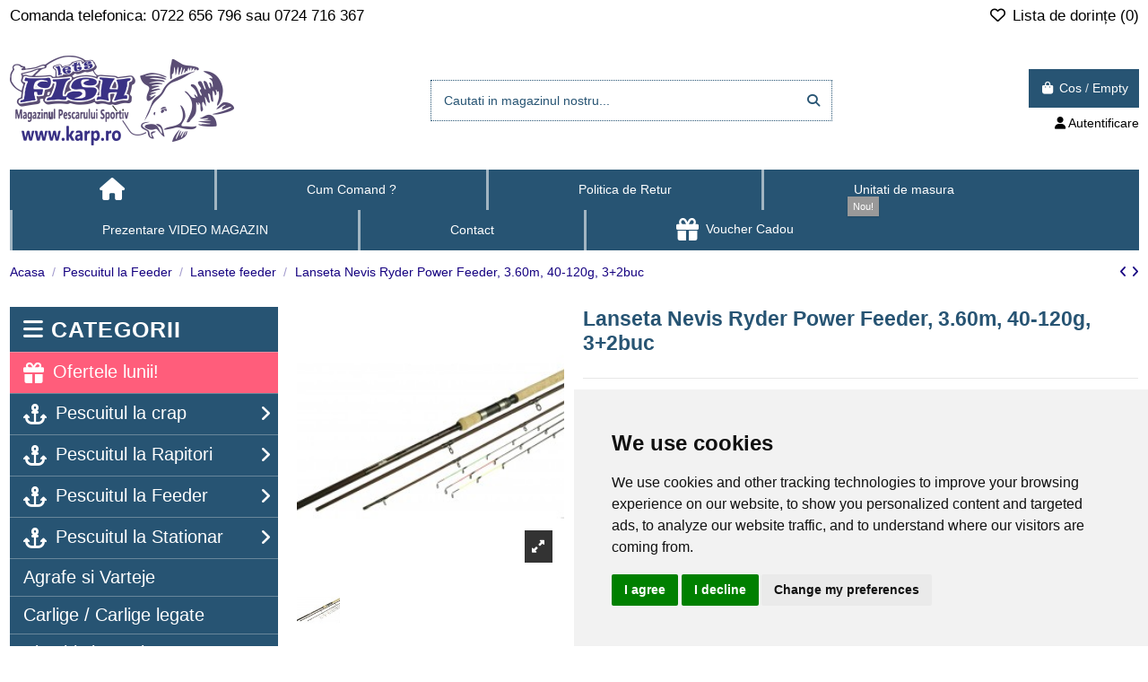

--- FILE ---
content_type: text/html; charset=utf-8
request_url: https://www.karp.ro/lansete-feeder/26268-lanseta-nevis-ryder-power-feeder-360m-40-120g-32buc.html
body_size: 28066
content:
<!doctype html>
<html lang="ro">

<head>
    
        
  <meta charset="utf-8">


  <meta http-equiv="x-ua-compatible" content="ie=edge">



  


  
  



  <title>Lanseta Nevis Ryder Power Feeder, 3.60m, 40-120g, 3+2buc</title>
  
    
  
  
    
  
  <meta name="description" content="Ryder Feeder este membrul cel mai puternic din aceasta familie, lanseta a fost conceputa pentru pescuitul fin al crapului.Corpul lansetei este carbon IM8, cu inele extratari SIC.">
  <meta name="keywords" content="">
    
      <link rel="canonical" href="https://www.karp.ro/lansete-feeder/26268-lanseta-nevis-ryder-power-feeder-360m-40-120g-32buc.html">    

  
      

  
     <script type="application/ld+json">
 {
   "@context": "https://schema.org",
   "@type": "Organization",
   "name" : "SC KARP SPORT &amp; FISHING SRL",
   "url" : "https://www.karp.ro/"
       ,"logo": {
       "@type": "ImageObject",
       "url":"https://www.karp.ro/img/magazinul-pescarului-sportiv-logo-1574447582.jpg"
     }
    }
</script>

<script type="application/ld+json">
  {
    "@context": "https://schema.org",
    "@type": "WebPage",
    "isPartOf": {
      "@type": "WebSite",
      "url":  "https://www.karp.ro/",
      "name": "SC KARP SPORT &amp; FISHING SRL"
    },
    "name": "Lanseta Nevis Ryder Power Feeder, 3.60m, 40-120g, 3+2buc",
    "url":  "https://www.karp.ro/lansete-feeder/26268-lanseta-nevis-ryder-power-feeder-360m-40-120g-32buc.html"
  }
</script>


  <script type="application/ld+json">
    {
      "@context": "https://schema.org",
      "@type": "BreadcrumbList",
      "itemListElement": [
                  {
            "@type": "ListItem",
            "position": 1,
            "name": "Acasa",
            "item": "https://www.karp.ro/"
          },              {
            "@type": "ListItem",
            "position": 2,
            "name": "Pescuitul la Feeder",
            "item": "https://www.karp.ro/611-pescuitul-la-feeder"
          },              {
            "@type": "ListItem",
            "position": 3,
            "name": "Lansete feeder",
            "item": "https://www.karp.ro/612-lansete-feeder"
          },              {
            "@type": "ListItem",
            "position": 4,
            "name": "Lanseta Nevis Ryder Power Feeder, 3.60m, 40-120g, 3+2buc",
            "item": "https://www.karp.ro/lansete-feeder/26268-lanseta-nevis-ryder-power-feeder-360m-40-120g-32buc.html"
          }          ]
    }
  </script>


  

  
    <script type="application/ld+json">
  {
    "@context": "https://schema.org/",
    "@type": "Product",
    "@id": "#product-snippet-id",
    "name": "Lanseta Nevis Ryder Power Feeder, 3.60m, 40-120g, 3+2buc",
    "description": "Ryder Feeder este membrul cel mai puternic din aceasta familie, lanseta a fost conceputa pentru pescuitul fin al crapului.Corpul lansetei este carbon IM8, cu inele extratari SIC.",
    "category": "Lansete feeder",
    "image" :"https://www.karp.ro/27284-home_default/lanseta-nevis-ryder-power-feeder-360m-40-120g-32buc.jpg",    "sku": "1686-360",
    "mpn": "1686-360"
        ,
    "brand": {
      "@type": "Brand",
      "name": "Nevis"
    }
                ,
    "offers": {
      "@type": "Offer",
      "priceCurrency": "RON",
      "name": "Lanseta Nevis Ryder Power Feeder, 3.60m, 40-120g, 3+2buc",
      "price": "227.76",
      "url": "https://www.karp.ro/lansete-feeder/26268-lanseta-nevis-ryder-power-feeder-360m-40-120g-32buc.html",
      "priceValidUntil": "2026-02-03",
              "image": ["https://www.karp.ro/27284-thickbox_default/lanseta-nevis-ryder-power-feeder-360m-40-120g-32buc.jpg"],
            "sku": "1686-360",
      "mpn": "1686-360",
                    "availability": "https://schema.org/InStock",
      "seller": {
        "@type": "Organization",
        "name": "SC KARP SPORT &amp; FISHING SRL"
      }
    }
      }
</script>


  
    
  



    <meta property="og:type" content="product">
    <meta property="og:url" content="https://www.karp.ro/lansete-feeder/26268-lanseta-nevis-ryder-power-feeder-360m-40-120g-32buc.html">
    <meta property="og:title" content="Lanseta Nevis Ryder Power Feeder, 3.60m, 40-120g, 3+2buc">
    <meta property="og:site_name" content="SC KARP SPORT &amp; FISHING SRL">
    <meta property="og:description" content="Ryder Feeder este membrul cel mai puternic din aceasta familie, lanseta a fost conceputa pentru pescuitul fin al crapului.Corpul lansetei este carbon IM8, cu inele extratari SIC.">
            <meta property="og:image" content="https://www.karp.ro/27284-thickbox_default/lanseta-nevis-ryder-power-feeder-360m-40-120g-32buc.jpg">
        <meta property="og:image:width" content="1100">
        <meta property="og:image:height" content="1422">
    




      <meta name="viewport" content="width=device-width, initial-scale=1">
  




  <link rel="icon" type="image/vnd.microsoft.icon" href="https://www.karp.ro/img/favicon.ico?1574511057">
  <link rel="shortcut icon" type="image/x-icon" href="https://www.karp.ro/img/favicon.ico?1574511057">
    




    <link rel="stylesheet" href="https://www.karp.ro/themes/warehouse/assets/cache/theme-b85e252693.css" type="text/css" media="all">




<link rel="preload" as="font"
      href="https://www.karp.ro/themes/warehouse/assets/css/font-awesome/webfonts/fa-brands-400.woff2"
      type="font/woff2" crossorigin="anonymous">

<link rel="preload" as="font"
      href="https://www.karp.ro/themes/warehouse/assets/css/font-awesome/webfonts/fa-regular-400.woff2"
      type="font/woff2" crossorigin="anonymous">

<link rel="preload" as="font"
      href="https://www.karp.ro/themes/warehouse/assets/css/font-awesome/webfonts/fa-solid-900.woff2"
      type="font/woff2" crossorigin="anonymous">

<link rel="preload" as="font"
      href="https://www.karp.ro/themes/warehouse/assets/css/font-awesome/webfonts/fa-brands-400.woff2"
      type="font/woff2" crossorigin="anonymous">


<link  rel="preload stylesheet"  as="style" href="https://www.karp.ro/themes/warehouse/assets/css/font-awesome/css/font-awesome-preload.css?v=6.7.2"
       type="text/css" crossorigin="anonymous">





  

  <script>
        var IdxrcombtabProductTableConfig = {"es17":true,"showProductPrice":true,"sagrundPreisEnabled":false,"urlAjax":"https:\/\/www.karp.ro\/module\/idxrcombtab\/ajax?ajax=1&token=7b604b6501a969b6c103eb9da41e110a","id_product":26268,"productName":"Lanseta Nevis Ryder Power Feeder, 3.60m, 40-120g, 3+2buc"};
        var IdxrcombtabProductToolsConfig = {"datalayerIsInstalled":false,"customModalEnabled":false,"es17":true};
        var IdxrcombtabStockModalConfig = {"es17":true,"urlAjax":"https:\/\/www.karp.ro\/module\/idxrcombtab\/ajax?ajax=1&token=7b604b6501a969b6c103eb9da41e110a","id_product":26268,"errorMissingFields":"Please fill all fields","errorMissingLopd":"Please accept privacy policy"};
        var elementorFrontendConfig = {"isEditMode":"","stretchedSectionContainer":"","instagramToken":"","is_rtl":false,"ajax_csfr_token_url":"https:\/\/www.karp.ro\/module\/iqitelementor\/Actions?process=handleCsfrToken&ajax=1"};
        var iqitTheme = {"rm_sticky":"0","rm_breakpoint":0,"op_preloader":"0","cart_style":"floating","cart_confirmation":"modal","h_layout":"1","f_fixed":0,"f_layout":"1","h_absolute":"0","h_sticky":"0","hw_width":"fullwidth","mm_content":"desktop-vertical","hm_submenu_width":"default","h_search_type":"full","pl_lazyload":true,"pl_infinity":false,"pl_rollover":true,"pl_crsl_autoplay":false,"pl_slider_ld":4,"pl_slider_d":3,"pl_slider_t":2,"pl_slider_p":2,"pp_thumbs":"bottom","pp_zoom":"inner","pp_image_layout":"carousel","pp_tabs":"tabha","pl_grid_qty":false};
        var iqitcountdown_days = "d.";
        var iqitextendedproduct = {"speed":"70","hook":"modal"};
        var iqitmegamenu = {"sticky":"false","containerSelector":"#wrapper > .container"};
        var iqitreviews = [];
        var iqitwishlist = {"nbProducts":0};
        var prestashop = {"currency":{"id":1,"name":"Leu rom\u00e2nesc","iso_code":"RON","iso_code_num":"946","sign":"lei"},"customer":{"lastname":null,"firstname":null,"email":null,"birthday":null,"newsletter":null,"newsletter_date_add":null,"optin":null,"website":null,"company":null,"siret":null,"ape":null,"is_logged":false,"gender":{"type":null,"name":null},"addresses":[]},"country":{"id_zone":"1","id_currency":"1","call_prefix":"40","iso_code":"RO","active":"1","contains_states":"1","need_identification_number":"0","need_zip_code":"0","zip_code_format":"NNNNNN","display_tax_label":"1","name":"Rom\u00e2nia","id":36},"language":{"name":"Romana (Romania)","iso_code":"ro","locale":"ro-RO","language_code":"ro-ro","active":"1","is_rtl":"0","date_format_lite":"Y-m-d","date_format_full":"Y-m-d H:i:s","id":1},"page":{"title":"","canonical":"https:\/\/www.karp.ro\/lansete-feeder\/26268-lanseta-nevis-ryder-power-feeder-360m-40-120g-32buc.html","meta":{"title":"Lanseta Nevis Ryder Power Feeder, 3.60m, 40-120g, 3+2buc","description":"Ryder Feeder este membrul cel mai puternic din aceasta familie, lanseta a fost conceputa pentru pescuitul fin al crapului.Corpul lansetei este carbon IM8, cu inele extratari SIC.","keywords":"","robots":"index"},"page_name":"product","body_classes":{"lang-ro":true,"lang-rtl":false,"country-RO":true,"currency-RON":true,"layout-left-column":true,"page-product":true,"tax-display-enabled":true,"page-customer-account":false,"product-id-26268":true,"product-Lanseta Nevis Ryder Power Feeder, 3.60m, 40-120g, 3+2buc":true,"product-id-category-612":true,"product-id-manufacturer-137":true,"product-id-supplier-14":true,"product-available-for-order":true},"admin_notifications":[],"password-policy":{"feedbacks":{"0":"Foarte slaba","1":"Slaba","2":"Medie","3":"Puternica","4":"Foarte puternica","Straight rows of keys are easy to guess":"Parolele create prin apasari de taste consecutive sunt usor de ghicit","Short keyboard patterns are easy to guess":"Parolele compuse din sabloane scurte de taste sunt u\u0219or de ghicit","Use a longer keyboard pattern with more turns":"Utilizeaza un sablon mai lung de taste, cu mai multe schimbari","Repeats like \"aaa\" are easy to guess":"Repetari ca \"aaa\" sunt usor de ghicit","Repeats like \"abcabcabc\" are only slightly harder to guess than \"abc\"":"Repetari ca \"abcabcabc\" sunt doar cu putin mai greu de ghicit decat \"abc\"","Sequences like abc or 6543 are easy to guess":"Secvente ca \"abc\" sau \"6543\" sunt prea usor de ghicit","Recent years are easy to guess":"Anii recenti sunt usor de ghicit","Dates are often easy to guess":"Datele sunt adesea usor de ghicit","This is a top-10 common password":"Aceasta parola este una dintre cele mai folosite zece parole","This is a top-100 common password":"Aceasta parola este una dintre cele mai folosite o suta de parole","This is a very common password":"Aceasta este o parola foarte des intalnita","This is similar to a commonly used password":"Aceasta este similara cu o parola folosita in mod obisnuit","A word by itself is easy to guess":"Un cuvant izolat este usor de ghicit","Names and surnames by themselves are easy to guess":"Numele si prenumele izolate sunt usor de ghicit","Common names and surnames are easy to guess":"Prenumele si numele comune sunt usor de ghicit","Use a few words, avoid common phrases":"Foloseste cateva cuvinte evitand expresiile comune","No need for symbols, digits, or uppercase letters":"Nu este nevoie de simboluri, cifre sau majuscule","Avoid repeated words and characters":"Evita caractere sau cuvinte repetate","Avoid sequences":"Evita secventele","Avoid recent years":"Evita anii recenti","Avoid years that are associated with you":"Evita anii care pot fi asociati cu tine","Avoid dates and years that are associated with you":"Evita anii si datele care pot fi asociate cu tine","Capitalization doesn't help very much":"Folosirea majusculelor nu ajut\u0103 foarte mult","All-uppercase is almost as easy to guess as all-lowercase":"Parolele compuse numai din majuscule sunt aproape la fel de usor de ghicit ca cele compuse numai din minuscule","Reversed words aren't much harder to guess":"Cuvintele scrise invers nu sunt cu mult mai greu de ghicit","Predictable substitutions like '@' instead of 'a' don't help very much":"Substituirile previzibile, ca \"@\" \u00een loc de \"a\", nu sunt foarte utile","Add another word or two. Uncommon words are better.":"Adauga inca un cuvant sau doua. Cuvintele neobi\u0219nuite sunt mai bune."}}},"shop":{"name":"SC KARP SPORT & FISHING SRL","logo":"https:\/\/www.karp.ro\/img\/magazinul-pescarului-sportiv-logo-1574447582.jpg","stores_icon":"https:\/\/www.karp.ro\/img\/logo_stores.png","favicon":"https:\/\/www.karp.ro\/img\/favicon.ico"},"core_js_public_path":"\/themes\/","urls":{"base_url":"https:\/\/www.karp.ro\/","current_url":"https:\/\/www.karp.ro\/lansete-feeder\/26268-lanseta-nevis-ryder-power-feeder-360m-40-120g-32buc.html","shop_domain_url":"https:\/\/www.karp.ro","img_ps_url":"https:\/\/www.karp.ro\/img\/","img_cat_url":"https:\/\/www.karp.ro\/img\/c\/","img_lang_url":"https:\/\/www.karp.ro\/img\/l\/","img_prod_url":"https:\/\/www.karp.ro\/img\/p\/","img_manu_url":"https:\/\/www.karp.ro\/img\/m\/","img_sup_url":"https:\/\/www.karp.ro\/img\/su\/","img_ship_url":"https:\/\/www.karp.ro\/img\/s\/","img_store_url":"https:\/\/www.karp.ro\/img\/st\/","img_col_url":"https:\/\/www.karp.ro\/img\/co\/","img_url":"https:\/\/www.karp.ro\/themes\/warehouse\/assets\/img\/","css_url":"https:\/\/www.karp.ro\/themes\/warehouse\/assets\/css\/","js_url":"https:\/\/www.karp.ro\/themes\/warehouse\/assets\/js\/","pic_url":"https:\/\/www.karp.ro\/upload\/","theme_assets":"https:\/\/www.karp.ro\/themes\/warehouse\/assets\/","theme_dir":"https:\/\/www.karp.ro\/themes\/warehouse\/","pages":{"address":"https:\/\/www.karp.ro\/adresa","addresses":"https:\/\/www.karp.ro\/adrese","authentication":"https:\/\/www.karp.ro\/autentificare","manufacturer":"https:\/\/www.karp.ro\/brands","cart":"https:\/\/www.karp.ro\/cos","category":"https:\/\/www.karp.ro\/index.php?controller=category","cms":"https:\/\/www.karp.ro\/index.php?controller=cms","contact":"https:\/\/www.karp.ro\/contact","discount":"https:\/\/www.karp.ro\/reducere","guest_tracking":"https:\/\/www.karp.ro\/urmarirea-comenzilor-pentru-oaspeti","history":"https:\/\/www.karp.ro\/istoria-comenzilor","identity":"https:\/\/www.karp.ro\/identitate","index":"https:\/\/www.karp.ro\/","my_account":"https:\/\/www.karp.ro\/contul-meu","order_confirmation":"https:\/\/www.karp.ro\/confirmare-comanda","order_detail":"https:\/\/www.karp.ro\/index.php?controller=order-detail","order_follow":"https:\/\/www.karp.ro\/returnari","order":"https:\/\/www.karp.ro\/comanda","order_return":"https:\/\/www.karp.ro\/index.php?controller=order-return","order_slip":"https:\/\/www.karp.ro\/nota-credit","pagenotfound":"https:\/\/www.karp.ro\/pagina-negasita","password":"https:\/\/www.karp.ro\/recuperare-parola","pdf_invoice":"https:\/\/www.karp.ro\/index.php?controller=pdf-invoice","pdf_order_return":"https:\/\/www.karp.ro\/index.php?controller=pdf-order-return","pdf_order_slip":"https:\/\/www.karp.ro\/index.php?controller=pdf-order-slip","prices_drop":"https:\/\/www.karp.ro\/reduceri-de-pret","product":"https:\/\/www.karp.ro\/index.php?controller=product","registration":"https:\/\/www.karp.ro\/index.php?controller=registration","search":"https:\/\/www.karp.ro\/cautare","sitemap":"https:\/\/www.karp.ro\/harta site","stores":"https:\/\/www.karp.ro\/magazine","supplier":"https:\/\/www.karp.ro\/furnizori","new_products":"https:\/\/www.karp.ro\/produse-noi","brands":"https:\/\/www.karp.ro\/brands","register":"https:\/\/www.karp.ro\/index.php?controller=registration","order_login":"https:\/\/www.karp.ro\/comanda?login=1"},"alternative_langs":[],"actions":{"logout":"https:\/\/www.karp.ro\/?mylogout="},"no_picture_image":{"bySize":{"small_default":{"url":"https:\/\/www.karp.ro\/img\/p\/ro-default-small_default.jpg","width":98,"height":127},"cart_default":{"url":"https:\/\/www.karp.ro\/img\/p\/ro-default-cart_default.jpg","width":125,"height":162},"home_default":{"url":"https:\/\/www.karp.ro\/img\/p\/ro-default-home_default.jpg","width":236,"height":305},"large_default":{"url":"https:\/\/www.karp.ro\/img\/p\/ro-default-large_default.jpg","width":381,"height":492},"medium_default":{"url":"https:\/\/www.karp.ro\/img\/p\/ro-default-medium_default.jpg","width":452,"height":584},"thickbox_default":{"url":"https:\/\/www.karp.ro\/img\/p\/ro-default-thickbox_default.jpg","width":1100,"height":1422}},"small":{"url":"https:\/\/www.karp.ro\/img\/p\/ro-default-small_default.jpg","width":98,"height":127},"medium":{"url":"https:\/\/www.karp.ro\/img\/p\/ro-default-large_default.jpg","width":381,"height":492},"large":{"url":"https:\/\/www.karp.ro\/img\/p\/ro-default-thickbox_default.jpg","width":1100,"height":1422},"legend":""}},"configuration":{"display_taxes_label":true,"display_prices_tax_incl":true,"is_catalog":false,"show_prices":true,"opt_in":{"partner":false},"quantity_discount":{"type":"price","label":"Pret unitar"},"voucher_enabled":1,"return_enabled":0},"field_required":[],"breadcrumb":{"links":[{"title":"Acasa","url":"https:\/\/www.karp.ro\/"},{"title":"Pescuitul la Feeder","url":"https:\/\/www.karp.ro\/611-pescuitul-la-feeder"},{"title":"Lansete feeder","url":"https:\/\/www.karp.ro\/612-lansete-feeder"},{"title":"Lanseta Nevis Ryder Power Feeder, 3.60m, 40-120g, 3+2buc","url":"https:\/\/www.karp.ro\/lansete-feeder\/26268-lanseta-nevis-ryder-power-feeder-360m-40-120g-32buc.html"}],"count":4},"link":{"protocol_link":"https:\/\/","protocol_content":"https:\/\/"},"time":1768791600,"static_token":"1fd1ca826dfbc7f1cca16e7046eacdf9","token":"7b604b6501a969b6c103eb9da41e110a","debug":false};
        var psemailsubscription_subscription = "https:\/\/www.karp.ro\/module\/ps_emailsubscription\/subscription";
      </script>



  <script async src="https://www.googletagmanager.com/gtag/js?id=G-H16MGB70N0"></script>
<script>
  window.dataLayer = window.dataLayer || [];
  function gtag(){dataLayer.push(arguments);}
  gtag('js', new Date());
  gtag(
    'config',
    'G-H16MGB70N0',
    {
      'debug_mode':false
      , 'anonymize_ip': true                }
  );
</script>

<script type="text/javascript" data-tag-concierge-scripts>
  window.dataLayer = window.dataLayer || [];
  window.tagConcierge = {
    /*
     * empty cart bug, fixed in PrestaShop 1.7.8.0
     */
    originalXhrOpen: XMLHttpRequest.prototype.open,
    lastPrestashopCartFromResponse: null,
    lastViewedProduct: null,
    prestashopCart: { ...prestashop.cart },
    eventListeners: {},
    mapProductToItem: (product) => {
      return {
        item_id: product.id,
        item_name: product.name,
        price: parseFloat(product.price),
        item_brand: product.brand,
        item_category: product.category,
        item_variant: product.variant,
        quantity: product.minimal_quantity,
      };
    },
    eventBase: () => {
      return {
        event: null,
        ecommerce: {
          currency: prestashop.currency.iso_code,
          items: [],
        }
      };
    },
    getProductsValue: (event) => {
      let value = 0;
      for (let item of event.ecommerce.items) {
        value += item.price * item.quantity;
      }
      return value.toFixed(2);
    },
    on: (event, callback) => {
      if (false === window.tagConcierge.eventListeners.hasOwnProperty(event)) {
        window.tagConcierge.eventListeners[event] = [];
      }

      window.tagConcierge.eventListeners[event].push(callback);
    },
    dispatch: (event, data) => {
      if (false === window.tagConcierge.eventListeners.hasOwnProperty(event)) {
       return;
      }

      window.tagConcierge.eventListeners[event].forEach((callback) => {
        callback(data);
      });
    }
  };

  if ('undefined' === typeof window.tagConcierge.prestashopCart.products) {
      window.tagConcierge.prestashopCart.products = [];
  }

  /*
   * empty cart bug, fixed in PrestaShop 1.7.8.0
   */
  XMLHttpRequest.prototype.open = function () {
    this.addEventListener('load', function () {
      try {
        let response = JSON.parse(this.responseText);
        if (undefined === response.cart) {
          return;
        }
        window.tagConcierge.lastPrestashopCartFromResponse = response.cart;
      } catch (e) {
      }
    });
    window.tagConcierge.originalXhrOpen.apply(this, arguments);
  };
</script>
<!-- Google Tag Manager -->
<script>(function(w,d,s,l,i){w[l]=w[l]||[];w[l].push({'gtm.start':
new Date().getTime(),event:'gtm.js'});var f=d.getElementsByTagName(s)[0],
j=d.createElement(s),dl=l!='dataLayer'?'&l='+l:'';j.async=true;j.src=
'https://www.googletagmanager.com/gtm.js?id='+i+dl;f.parentNode.insertBefore(j,f);
})(window,document,'script','dataLayer','GTM-KBPN6W2');</script>
<!-- End Google Tag Manager --><div id="idxrcombtab-stock-modal">
    <div class="stock-modal-header">
        <span class="stock-modal-close">x</span>
    </div>
    <div class="stock-modal-body">
        <h3 class="text-center">Te vei abona la alertele noastre</h3>
        <hr>
        <div class="text-center">Va vom anunța când produsul este din nou disponibil
        </div>
        <br /><br />
        <div class="query_combination"><strong>Lanseta Nevis Ryder Power Feeder, 3.60m, 40-120g, 3+2buc <span></span></strong></div>
        <div class="form-group">
            <label class="text-center">
                E-mail:
            </label>
            <input type="text" name="email" class="form-control" value=""
                 />
        </div>
        <div class="form-group">
            <label class="text-center">
                Nume:
            </label>
            <input type="text" name="name" class="form-control" value=""
                 />
        </div>
        <div class="checkbox">
            <label class="form-check-label">
                <input type="checkbox" name="lopd" class="form-check-input" />
                <a class="aprivacy" href="https://www.karp.ro/content/3-termeni-si-conditii"
                    target="_blank">*&nbsp;Sunt de acord cu politicile de confidentialitate</a></label>
            <p id='combTabLegalText'>Sunt de acord cu termenii și condițiile și politica de confidențialitate GDPR</p>
        </div>
        <div id="result">

        </div>
        <div class="buttons">
            <a class="btn btn-success stock-modal-subscribe">Da, abonati-va</a>
            <a class="stock-modal-close btn btn-default">Anulare</a>
        </div>
    </div>
</div><meta name="idx" content="PSIDSHOP2026-AIX69647872636f6d62746162-AIX69647872636f6d62746162">



    
            <meta property="product:pretax_price:amount" content="188.235294">
        <meta property="product:pretax_price:currency" content="RON">
        <meta property="product:price:amount" content="227.76">
        <meta property="product:price:currency" content="RON">
        
    

    </head>

<body id="product" class="lang-ro country-ro currency-ron layout-left-column page-product tax-display-enabled product-id-26268 product-lanseta-nevis-ryder-power-feeder--3-60m--40-120g--3-2buc product-id-category-612 product-id-manufacturer-137 product-id-supplier-14 product-available-for-order body-desktop-header-style-w-1">


    




    


<main id="main-page-content"  >
    
            

    <header id="header" class="desktop-header-style-w-1">
        
            
  <div class="header-banner">
    
  </div>




            <div class="container">
        <nav class="header-nav">
    
        <div class="row justify-content-between">
            <div class="col col-auto col-md left-nav">
                                            <div class="block-iqitlinksmanager block-iqitlinksmanager-2 block-links-inline d-inline-block">
            <ul>
                                                            <li>
                            <a
                                    href=""
                                                                                                    >
                                Comanda telefonica: 0722 656 796 sau 0724 716 367
                            </a>
                        </li>
                                                </ul>
        </div>
    
            </div>
            <div class="col col-auto center-nav text-center">
                
             </div>
            <div class="col col-auto col-md right-nav text-right">
                <div class="d-inline-block">
    <a href="//www.karp.ro/module/iqitwishlist/view">
        <i class="fa fa-heart-o fa-fw" aria-hidden="true"></i> Lista de dorințe (<span
                id="iqitwishlist-nb"></span>)
    </a>
</div>

             </div>
        </div>

                        </nav>
            </div>
        



<div id="desktop-header" class="desktop-header-style-1">
    
            
<div class="header-top">
    <div id="desktop-header-container" class="container">
        <div class="row align-items-center">
                            <div class="col col-auto col-header-left">
                    <div id="desktop_logo">
                        
  <a href="https://www.karp.ro/">
    <img class="logo img-fluid"
         src="https://www.karp.ro/img/magazinul-pescarului-sportiv-logo-1574447582.jpg"
                  alt="SC KARP SPORT &amp; FISHING SRL"
         width="250"
         height="100"
    >
  </a>

                    </div>
                    
                </div>
                <div class="col col-header-center">
                                        <!-- Block search module TOP -->

<!-- Block search module TOP -->
<div id="search_widget" class="search-widget" data-search-controller-url="https://www.karp.ro/module/iqitsearch/searchiqit">
    <form method="get" action="https://www.karp.ro/module/iqitsearch/searchiqit">
        <div class="input-group">
            <input type="text" name="s" value="" data-all-text="Afisati toate rezultatele"
                   data-blog-text="Blog post"
                   data-product-text="Product"
                   data-brands-text="Marca"
                   autocomplete="off" autocorrect="off" autocapitalize="off" spellcheck="false"
                   placeholder="Cautati in magazinul nostru..." class="form-control form-search-control" />
            <button type="submit" class="search-btn" aria-label="Cautati in magazinul nostru...">
                <i class="fa fa-search"></i>
            </button>
        </div>
    </form>
</div>
<!-- /Block search module TOP -->

<!-- /Block search module TOP -->


                    
                </div>
                        <div class="col col-auto col-header-right text-right">
                                    <div id="ps-shoppingcart-wrapper">
    <div id="ps-shoppingcart"
         class="header-cart-default ps-shoppingcart dropdown">
         <div id="blockcart" class="blockcart cart-preview"
         data-refresh-url="//www.karp.ro/module/ps_shoppingcart/ajax">
        <a id="cart-toogle" class="cart-toogle header-btn header-cart-btn" data-bs-toggle="dropdown" data-bs-display="static" data-bs-auto-close="outside">
            <i class="fa fa-shopping-bag fa-fw icon" aria-hidden="true"><span class="cart-products-count-btn  d-none">0</span></i>
            <span class="info-wrapper">
            <span class="title">Cos</span>
            <span class="cart-toggle-details">
            <span class="text-faded cart-separator"> / </span>
                            Empty
                        </span>
            </span>
        </a>
        <div id="_desktop_blockcart-content" class="dropdown-menu-custom dropdown-menu">
    <div id="blockcart-content" class="blockcart-content">
        <div class="cart-title">
            <div class="w-100 d-flex align-items-center justify-content-between">
                <span class="modal-title flex-grow-1 text-truncate">Cosul de cumparaturi</span>
                <button type="button" id="js-cart-close" class="close flex-shrink-0 ms-2">
                    <span>×</span>
                </button>
             </div>     <hr>
        </div>

                    <span class="no-items">Nu mai sunt produse in cosul tau</span>
            </div>
</div> </div>




    </div>
</div>                
                <div id="user_info">
            <a
                href="https://www.karp.ro/autentificare?back=https%3A%2F%2Fwww.karp.ro%2Flansete-feeder%2F26268-lanseta-nevis-ryder-power-feeder-360m-40-120g-32buc.html"
                title="Conecteaza-te la contul de client"
                rel="nofollow"
        ><i class="fa fa-user" aria-hidden="true"></i>
            <span>Autentificare</span>
        </a>
    </div>
                
            </div>
            <div class="col-12">
                <div class="row">
                    
                </div>
            </div>
        </div>
    </div>
</div>
<div class="container iqit-megamenu-container"><div id="iqitmegamenu-wrapper" class="iqitmegamenu-wrapper iqitmegamenu-all">
	<div class="container container-iqitmegamenu">
		<div id="iqitmegamenu-horizontal" class="iqitmegamenu  clearfix" role="navigation">

						
			<nav id="cbp-hrmenu" class="cbp-hrmenu cbp-horizontal cbp-hrsub-narrow">
				<ul>
											<li id="cbp-hrmenu-tab-7"
							class="cbp-hrmenu-tab cbp-hrmenu-tab-7 cbp-onlyicon ">
							<a href="https://www.karp.ro/" class="nav-link" 
										>
										

										<span class="cbp-tab-title"> <i
												class="icon fa fa-home cbp-mainlink-icon"></i>
											</span>
																			</a>
																</li>
												<li id="cbp-hrmenu-tab-8"
							class="cbp-hrmenu-tab cbp-hrmenu-tab-8 ">
							<a href="https://www.karp.ro/content/5-cum-comand" class="nav-link" 
										>
										

										<span class="cbp-tab-title">
											Cum Comand ?</span>
																			</a>
																</li>
												<li id="cbp-hrmenu-tab-3"
							class="cbp-hrmenu-tab cbp-hrmenu-tab-3 ">
							<a href="https://www.karp.ro/content/11-politica-de-retur" class="nav-link" 
										>
										

										<span class="cbp-tab-title">
											Politica de Retur</span>
																			</a>
																</li>
												<li id="cbp-hrmenu-tab-5"
							class="cbp-hrmenu-tab cbp-hrmenu-tab-5 ">
							<a href="https://www.karp.ro/content/2-unitati-de-masura" class="nav-link" 
										>
										

										<span class="cbp-tab-title">
											 Unitati de masura</span>
																			</a>
																</li>
												<li id="cbp-hrmenu-tab-6"
							class="cbp-hrmenu-tab cbp-hrmenu-tab-6 ">
							<a href="https://www.karp.ro/content/13-prezentare-video-karpro" class="nav-link" 
										>
										

										<span class="cbp-tab-title">
											 Prezentare VIDEO MAGAZIN</span>
																			</a>
																</li>
												<li id="cbp-hrmenu-tab-25"
							class="cbp-hrmenu-tab cbp-hrmenu-tab-25 ">
							<a href="https://karp.ro/contact" class="nav-link" 
										>
										

										<span class="cbp-tab-title">
											Contact</span>
																			</a>
																</li>
												<li id="cbp-hrmenu-tab-26"
							class="cbp-hrmenu-tab cbp-hrmenu-tab-26 ">
							<a href="https://www.karp.ro/949-voucher-cadou-pentru-cei-dragi" class="nav-link" 
										>
										

										<span class="cbp-tab-title"> <i
												class="icon fa fa-gift cbp-mainlink-icon"></i>
											Voucher Cadou</span>
										<span
												class="label cbp-legend cbp-legend-main"> Nou!
										</span>									</a>
																</li>
											</ul>
				</nav>
			</div>
		</div>
		<div id="sticky-cart-wrapper"></div>
	</div>

		<div id="_desktop_iqitmegamenu-mobile">
		<div id="iqitmegamenu-mobile"
			class="mobile-menu js-mobile-menu  h-100  d-flex flex-column">

			<div class="mm-panel__header  mobile-menu__header-wrapper px-2 py-2">
				<div class="mobile-menu__header js-mobile-menu__header">

					<button type="button" class="mobile-menu__back-btn js-mobile-menu__back-btn btn">
						<span aria-hidden="true" class="fa fa-angle-left  align-middle mr-4"></span>
						<span class="mobile-menu__title js-mobile-menu__title paragraph-p1 align-middle"></span>
					</button>
					
				</div>
				<button type="button" class="btn btn-icon mobile-menu__close js-mobile-menu__close" aria-label="Close"
					data-toggle="dropdown">
					<span aria-hidden="true" class="fa fa-times"></span>
				</button>
			</div>

			<div class="position-relative mobile-menu__content flex-grow-1 mx-c16 my-c24 ">
				<ul
					class="position-absolute h-100  w-100  m-0 mm-panel__scroller mobile-menu__scroller px-4 py-4">
					<li class="mobile-menu__above-content"></li>
						
		
																	<li
										class="d-flex align-items-center mobile-menu__tab mobile-menu__tab--id-28  js-mobile-menu__tab">
										<a class="flex-fill mobile-menu__link  												
											 
																				" href="https://www.karp.ro/reduceri-de-pret"  >
											 
												<i class="icon fa fa-gift mobile-menu__tab-icon"></i>
																						
											
										<span class="js-mobile-menu__tab-title ">Ofertele lunii!</span>

																					</a>
										
										
																														</li>
																	<li
										class="d-flex align-items-center mobile-menu__tab mobile-menu__tab--id-24  mobile-menu__tab--has-submenu js-mobile-menu__tab--has-submenu js-mobile-menu__tab">
										<a class="flex-fill mobile-menu__link  												
											js-mobile-menu__link--has-submenu 
																				" href="https://www.karp.ro/6-pescuitul-la-crap"  >
											 
												<i class="icon fa fa-anchor mobile-menu__tab-icon"></i>
																						
											
										<span class="js-mobile-menu__tab-title ">Pescuitul la crap</span>

																					</a>
																					<span class="mobile-menu__arrow js-mobile-menu__link--has-submenu">
												<i class="fa fa-angle-right expand-icon" aria-hidden="true"></i>
											</span>
										
										
																							<div class="mobile-menu__submenu mobile-menu__submenu--panel px-4 py-4 js-mobile-menu__submenu">
																											




    <div class="mobile-menu__row  mobile-menu__row--id-1">

            

                                    




        <div
            class="mobile-menu__column mobile-menu__column--id-2">
                
            
            
                
                                                                                                        <div class="cbp-category-link-w mobile-menu__column-categories">
                                    <a href="https://www.karp.ro/14-lansete-crap" class="mobile-menu__column-title">Lansete crap</a>
                                                                                                        </div>

                                                                                                                <div class="cbp-category-link-w mobile-menu__column-categories">
                                    <a href="https://www.karp.ro/15-mulinete-crap" class="mobile-menu__column-title">Mulinete crap</a>
                                                                                                        </div>

                                                                                                                <div class="cbp-category-link-w mobile-menu__column-categories">
                                    <a href="https://www.karp.ro/17-fire-crap" class="mobile-menu__column-title">Fire crap</a>
                                                                                                        </div>

                                                                                                                <div class="cbp-category-link-w mobile-menu__column-categories">
                                    <a href="https://www.karp.ro/25-accesorii-monturi-crap" class="mobile-menu__column-title">Accesorii monturi crap</a>
                                                                                                        </div>

                                                                                                                <div class="cbp-category-link-w mobile-menu__column-categories">
                                    <a href="https://www.karp.ro/111-nadire-si-marcare" class="mobile-menu__column-title">Nadire si Marcare</a>
                                                                                                        </div>

                                                                                                                <div class="cbp-category-link-w mobile-menu__column-categories">
                                    <a href="https://www.karp.ro/113-diverse-crap" class="mobile-menu__column-title">Diverse crap</a>
                                                                                                        </div>

                                                                                                                <div class="cbp-category-link-w mobile-menu__column-categories">
                                    <a href="https://www.karp.ro/24-avertizori-si-semnalizatori" class="mobile-menu__column-title">Avertizori si semnalizatori</a>
                                                                                                        </div>

                                                    
                                    
            
        

        
                </div>                    
        </div>																									</div>
																														</li>
																	<li
										class="d-flex align-items-center mobile-menu__tab mobile-menu__tab--id-9  mobile-menu__tab--has-submenu js-mobile-menu__tab--has-submenu js-mobile-menu__tab">
										<a class="flex-fill mobile-menu__link  												
											js-mobile-menu__link--has-submenu 
																				" href="https://www.karp.ro/7-pescuitul-la-rapitori"  >
											 
												<i class="icon fa fa-anchor mobile-menu__tab-icon"></i>
																						
											
										<span class="js-mobile-menu__tab-title ">Pescuitul la Rapitori</span>

																					</a>
																					<span class="mobile-menu__arrow js-mobile-menu__link--has-submenu">
												<i class="fa fa-angle-right expand-icon" aria-hidden="true"></i>
											</span>
										
										
																							<div class="mobile-menu__submenu mobile-menu__submenu--panel px-4 py-4 js-mobile-menu__submenu">
																											




    <div class="mobile-menu__row  mobile-menu__row--id-1">

            

                                    




        <div
            class="mobile-menu__column mobile-menu__column--id-2">
                
            
            
                
                                                                                                        <div class="cbp-category-link-w mobile-menu__column-categories">
                                    <a href="https://www.karp.ro/31-lansete-rapitori" class="mobile-menu__column-title">Lansete rapitori</a>
                                                                                                        </div>

                                                                                                                <div class="cbp-category-link-w mobile-menu__column-categories">
                                    <a href="https://www.karp.ro/32-mulinete-rapitori" class="mobile-menu__column-title">Mulinete rapitori</a>
                                                                                                        </div>

                                                                                                                <div class="cbp-category-link-w mobile-menu__column-categories">
                                    <a href="https://www.karp.ro/35-carlige-jig-si-ancore" class="mobile-menu__column-title">Carlige jig si ancore</a>
                                                                                                        </div>

                                                                                                                <div class="cbp-category-link-w mobile-menu__column-categories">
                                    <a href="https://www.karp.ro/36-fire-rapitori" class="mobile-menu__column-title">Fire rapitori</a>
                                                                                                        </div>

                                                                                                                <div class="cbp-category-link-w mobile-menu__column-categories">
                                    <a href="https://www.karp.ro/38-linguri" class="mobile-menu__column-title">Linguri</a>
                                                                                                        </div>

                                                                                                                <div class="cbp-category-link-w mobile-menu__column-categories">
                                    <a href="https://www.karp.ro/39-naluci" class="mobile-menu__column-title">Naluci</a>
                                                                                                        </div>

                                                                                                                <div class="cbp-category-link-w mobile-menu__column-categories">
                                    <a href="https://www.karp.ro/42-plastice-moi" class="mobile-menu__column-title">Plastice moi</a>
                                                                                                        </div>

                                                                                                                <div class="cbp-category-link-w mobile-menu__column-categories">
                                    <a href="https://www.karp.ro/44-voblere" class="mobile-menu__column-title">Voblere</a>
                                                                                                        </div>

                                                                                                                <div class="cbp-category-link-w mobile-menu__column-categories">
                                    <a href="https://www.karp.ro/45-diverse-rapitori" class="mobile-menu__column-title">Diverse rapitori</a>
                                                                                                        </div>

                                                    
                                    
            
        

        
                </div>                    
        </div>																									</div>
																														</li>
																	<li
										class="d-flex align-items-center mobile-menu__tab mobile-menu__tab--id-23  mobile-menu__tab--has-submenu js-mobile-menu__tab--has-submenu js-mobile-menu__tab">
										<a class="flex-fill mobile-menu__link  												
											js-mobile-menu__link--has-submenu 
																				" href="https://www.karp.ro/611-pescuitul-la-feeder"  >
											 
												<i class="icon fa fa-anchor mobile-menu__tab-icon"></i>
																						
											
										<span class="js-mobile-menu__tab-title ">Pescuitul la Feeder</span>

																					</a>
																					<span class="mobile-menu__arrow js-mobile-menu__link--has-submenu">
												<i class="fa fa-angle-right expand-icon" aria-hidden="true"></i>
											</span>
										
										
																							<div class="mobile-menu__submenu mobile-menu__submenu--panel px-4 py-4 js-mobile-menu__submenu">
																											




    <div class="mobile-menu__row  mobile-menu__row--id-1">

            

                                    




        <div
            class="mobile-menu__column mobile-menu__column--id-2">
                
            
            
                
                                                                                                        <div class="cbp-category-link-w mobile-menu__column-categories">
                                    <a href="https://www.karp.ro/612-lansete-feeder" class="mobile-menu__column-title">Lansete feeder</a>
                                                                                                        </div>

                                                                                                                <div class="cbp-category-link-w mobile-menu__column-categories">
                                    <a href="https://www.karp.ro/623-mulinete-feeder" class="mobile-menu__column-title">Mulinete feeder</a>
                                                                                                        </div>

                                                                                                                <div class="cbp-category-link-w mobile-menu__column-categories">
                                    <a href="https://www.karp.ro/687-fire-feeder" class="mobile-menu__column-title">Fire feeder</a>
                                                                                                        </div>

                                                                                                                <div class="cbp-category-link-w mobile-menu__column-categories">
                                    <a href="https://www.karp.ro/689-accesorii-feeder" class="mobile-menu__column-title">Accesorii feeder</a>
                                                                                                        </div>

                                                    
                                    
            
        

        
                </div>                    
        </div>																									</div>
																														</li>
																	<li
										class="d-flex align-items-center mobile-menu__tab mobile-menu__tab--id-11  mobile-menu__tab--has-submenu js-mobile-menu__tab--has-submenu js-mobile-menu__tab">
										<a class="flex-fill mobile-menu__link  												
											js-mobile-menu__link--has-submenu 
																				" href="https://www.karp.ro/8-pescuitul-la-stationar"  >
											 
												<i class="icon fa fa-anchor mobile-menu__tab-icon"></i>
																						
											
										<span class="js-mobile-menu__tab-title ">Pescuitul la Stationar</span>

																					</a>
																					<span class="mobile-menu__arrow js-mobile-menu__link--has-submenu">
												<i class="fa fa-angle-right expand-icon" aria-hidden="true"></i>
											</span>
										
										
																							<div class="mobile-menu__submenu mobile-menu__submenu--panel px-4 py-4 js-mobile-menu__submenu">
																											




    <div class="mobile-menu__row  mobile-menu__row--id-1">

            

                                    




        <div
            class="mobile-menu__column mobile-menu__column--id-2">
                
            
            
                
                                                                                                        <div class="cbp-category-link-w mobile-menu__column-categories">
                                    <a href="https://www.karp.ro/47-vergi-si-undite" class="mobile-menu__column-title">Vergi si Undite</a>
                                                                                                        </div>

                                                                                                                <div class="cbp-category-link-w mobile-menu__column-categories">
                                    <a href="https://www.karp.ro/48-fire-stationar" class="mobile-menu__column-title">Fire stationar</a>
                                                                                                        </div>

                                                                                                                <div class="cbp-category-link-w mobile-menu__column-categories">
                                    <a href="https://www.karp.ro/49-lansete-stationar" class="mobile-menu__column-title">Lansete stationar</a>
                                                                                                        </div>

                                                                                                                <div class="cbp-category-link-w mobile-menu__column-categories">
                                    <a href="https://www.karp.ro/59-accesorii-stationar" class="mobile-menu__column-title">Accesorii stationar</a>
                                                                                                        </div>

                                                                                                                <div class="cbp-category-link-w mobile-menu__column-categories">
                                    <a href="https://www.karp.ro/46-mulinete-stationar" class="mobile-menu__column-title">Mulinete stationar</a>
                                                                                                        </div>

                                                                                                                <div class="cbp-category-link-w mobile-menu__column-categories">
                                    <a href="https://www.karp.ro/52-linii-plute-si-monturi" class="mobile-menu__column-title">Linii plute si monturi</a>
                                                                                                        </div>

                                                    
                                    
            
        

        
                </div>                    
        </div>																									</div>
																														</li>
																	<li
										class="d-flex align-items-center mobile-menu__tab mobile-menu__tab--id-12  js-mobile-menu__tab">
										<a class="flex-fill mobile-menu__link  												
											 
																				" href="https://www.karp.ro/103-agrafe-si-varteje"  >
																						
											
										<span class="js-mobile-menu__tab-title ">Agrafe si Varteje</span>

																					</a>
										
										
																														</li>
																	<li
										class="d-flex align-items-center mobile-menu__tab mobile-menu__tab--id-13  js-mobile-menu__tab">
										<a class="flex-fill mobile-menu__link  												
											 
																				" href="https://www.karp.ro/109-carlige-si-carlige-legate"  >
																						
											
										<span class="js-mobile-menu__tab-title ">Carlige / Carlige legate</span>

																					</a>
										
										
																														</li>
																	<li
										class="d-flex align-items-center mobile-menu__tab mobile-menu__tab--id-14  js-mobile-menu__tab">
										<a class="flex-fill mobile-menu__link  												
											 
																				" href="https://www.karp.ro/110-plumbi-si-momitoare"  >
																						
											
										<span class="js-mobile-menu__tab-title ">Plumbi si Momitoare</span>

																					</a>
										
										
																														</li>
																	<li
										class="d-flex align-items-center mobile-menu__tab mobile-menu__tab--id-15  js-mobile-menu__tab">
										<a class="flex-fill mobile-menu__link  												
											 
																				" href="https://www.karp.ro/16-suporti-si-rod-pod-uri"  >
																						
											
										<span class="js-mobile-menu__tab-title ">Suporti si rod pod-uri</span>

																					</a>
										
										
																														</li>
																	<li
										class="d-flex align-items-center mobile-menu__tab mobile-menu__tab--id-16  js-mobile-menu__tab">
										<a class="flex-fill mobile-menu__link  												
											 
																				" href="https://www.karp.ro/28-mincioguri-si-saltele"  >
																						
											
										<span class="js-mobile-menu__tab-title ">Mincioguri, Saltele si Saci</span>

																					</a>
										
										
																														</li>
																	<li
										class="d-flex align-items-center mobile-menu__tab mobile-menu__tab--id-10  mobile-menu__tab--has-submenu js-mobile-menu__tab--has-submenu js-mobile-menu__tab">
										<a class="flex-fill mobile-menu__link  												
											js-mobile-menu__link--has-submenu 
																				" href="https://www.karp.ro/19-nada-si-momeli"  >
																						
											
										<span class="js-mobile-menu__tab-title ">Nada si Momeli</span>

																					</a>
																					<span class="mobile-menu__arrow js-mobile-menu__link--has-submenu">
												<i class="fa fa-angle-right expand-icon" aria-hidden="true"></i>
											</span>
										
										
																							<div class="mobile-menu__submenu mobile-menu__submenu--panel px-4 py-4 js-mobile-menu__submenu">
																											




    <div class="mobile-menu__row  mobile-menu__row--id-1">

            

                                    




        <div
            class="mobile-menu__column mobile-menu__column--id-2">
                
            
            
                
                                                                                                        <div class="cbp-category-link-w mobile-menu__column-categories">
                                    <a href="https://www.karp.ro/95-arome-si-aditivi" class="mobile-menu__column-title">Arome si aditivi</a>
                                                                                                        </div>

                                                                                                                <div class="cbp-category-link-w mobile-menu__column-categories">
                                    <a href="https://www.karp.ro/96-boilies-dip-si-pasta" class="mobile-menu__column-title">Boilies dip si pasta</a>
                                                                                                        </div>

                                                                                                                <div class="cbp-category-link-w mobile-menu__column-categories">
                                    <a href="https://www.karp.ro/98-boilies-pop-up-wafters" class="mobile-menu__column-title">Boilies Pop-Up / Wafters</a>
                                                                                                        </div>

                                                                                                                <div class="cbp-category-link-w mobile-menu__column-categories">
                                    <a href="https://www.karp.ro/99-nada" class="mobile-menu__column-title">Nada</a>
                                                                                                        </div>

                                                                                                                <div class="cbp-category-link-w mobile-menu__column-categories">
                                    <a href="https://www.karp.ro/100-pelete" class="mobile-menu__column-title">Pelete</a>
                                                                                                        </div>

                                                                                                                <div class="cbp-category-link-w mobile-menu__column-categories">
                                    <a href="https://www.karp.ro/101-mixuri-si-seminte" class="mobile-menu__column-title">Mixuri si Seminte</a>
                                                                                                        </div>

                                                                                                                <div class="cbp-category-link-w mobile-menu__column-categories">
                                    <a href="https://www.karp.ro/112-momeli-artificiale" class="mobile-menu__column-title">Momeli artificiale</a>
                                                                                                        </div>

                                                                                                                <div class="cbp-category-link-w mobile-menu__column-categories">
                                    <a href="https://www.karp.ro/945-momeala-vie" class="mobile-menu__column-title">Momeala vie</a>
                                                                                                        </div>

                                                    
                                    
            
        

        
                </div>                    
        </div>																									</div>
																														</li>
																	<li
										class="d-flex align-items-center mobile-menu__tab mobile-menu__tab--id-17  mobile-menu__tab--has-submenu js-mobile-menu__tab--has-submenu js-mobile-menu__tab">
										<a class="flex-fill mobile-menu__link  												
											js-mobile-menu__link--has-submenu 
																				" href="https://www.karp.ro/10-camping-si-campare"  >
																						
											
										<span class="js-mobile-menu__tab-title ">Camping si campare</span>

																					</a>
																					<span class="mobile-menu__arrow js-mobile-menu__link--has-submenu">
												<i class="fa fa-angle-right expand-icon" aria-hidden="true"></i>
											</span>
										
										
																							<div class="mobile-menu__submenu mobile-menu__submenu--panel px-4 py-4 js-mobile-menu__submenu">
																											




    <div class="mobile-menu__row  mobile-menu__row--id-1">

            

                                    




        <div
            class="mobile-menu__column mobile-menu__column--id-2">
                
            
            
                
                                                                                                        <div class="cbp-category-link-w mobile-menu__column-categories">
                                    <a href="https://www.karp.ro/62-corturi-si-umbrele" class="mobile-menu__column-title">Corturi si umbrele</a>
                                                                                                        </div>

                                                                                                                <div class="cbp-category-link-w mobile-menu__column-categories">
                                    <a href="https://www.karp.ro/63-genti-picnic-lazi-frigorifice" class="mobile-menu__column-title">Genti picnic / Lazi frigorifice</a>
                                                                                                        </div>

                                                                                                                <div class="cbp-category-link-w mobile-menu__column-categories">
                                    <a href="https://www.karp.ro/65-paturi-si-scaune" class="mobile-menu__column-title">Paturi si scaune</a>
                                                                                                        </div>

                                                                                                                <div class="cbp-category-link-w mobile-menu__column-categories">
                                    <a href="https://www.karp.ro/66-saci-de-dormit" class="mobile-menu__column-title">Saci de dormit</a>
                                                                                                        </div>

                                                                                                                <div class="cbp-category-link-w mobile-menu__column-categories">
                                    <a href="https://www.karp.ro/67-diverse-camping" class="mobile-menu__column-title">Diverse camping</a>
                                                                                                        </div>

                                                                                                                <div class="cbp-category-link-w mobile-menu__column-categories">
                                    <a href="https://www.karp.ro/61-aragazuri-si-incalzitoare" class="mobile-menu__column-title">Aragazuri si incalzitoare</a>
                                                                                                        </div>

                                                                                                                <div class="cbp-category-link-w mobile-menu__column-categories">
                                    <a href="https://www.karp.ro/64-lanterne-si-baterii" class="mobile-menu__column-title">Lanterne si baterii</a>
                                                                                                        </div>

                                                                                                        
                                    
            
        

        
                </div>                    
        </div>																									</div>
																														</li>
																	<li
										class="d-flex align-items-center mobile-menu__tab mobile-menu__tab--id-18  mobile-menu__tab--has-submenu js-mobile-menu__tab--has-submenu js-mobile-menu__tab">
										<a class="flex-fill mobile-menu__link  												
											js-mobile-menu__link--has-submenu 
																				" href="https://www.karp.ro/11-haine-si-accesorii"  >
																						
											
										<span class="js-mobile-menu__tab-title ">Haine si Accesorii</span>

																					</a>
																					<span class="mobile-menu__arrow js-mobile-menu__link--has-submenu">
												<i class="fa fa-angle-right expand-icon" aria-hidden="true"></i>
											</span>
										
										
																							<div class="mobile-menu__submenu mobile-menu__submenu--panel px-4 py-4 js-mobile-menu__submenu">
																											




    <div class="mobile-menu__row  mobile-menu__row--id-1">

            

                                    




        <div
            class="mobile-menu__column mobile-menu__column--id-2">
                
            
            
                
                                                                                                        <div class="cbp-category-link-w mobile-menu__column-categories">
                                    <a href="https://www.karp.ro/75-incaltaminte" class="mobile-menu__column-title">Incaltaminte</a>
                                                                                                        </div>

                                                                                                                <div class="cbp-category-link-w mobile-menu__column-categories">
                                    <a href="https://www.karp.ro/76-ciorapi-si-parazapezi" class="mobile-menu__column-title">Ciorapi si parazapezi</a>
                                                                                                        </div>

                                                                                                                                                                    <div class="cbp-category-link-w mobile-menu__column-categories">
                                    <a href="https://www.karp.ro/78-costume-si-pelerine" class="mobile-menu__column-title">Costume si Pelerine</a>
                                                                                                        </div>

                                                                                                                <div class="cbp-category-link-w mobile-menu__column-categories">
                                    <a href="https://www.karp.ro/79-sepci-caciuli-si-cagule" class="mobile-menu__column-title">Sepci Caciuli si Cagule</a>
                                                                                                        </div>

                                                                                                                <div class="cbp-category-link-w mobile-menu__column-categories">
                                    <a href="https://www.karp.ro/80-geci-si-jachete" class="mobile-menu__column-title">Geci si Jachete</a>
                                                                                                        </div>

                                                                                                                <div class="cbp-category-link-w mobile-menu__column-categories">
                                    <a href="https://www.karp.ro/81-veste-si-tricouri" class="mobile-menu__column-title">Veste si tricouri</a>
                                                                                                        </div>

                                                                                                                <div class="cbp-category-link-w mobile-menu__column-categories">
                                    <a href="https://www.karp.ro/82-manusi" class="mobile-menu__column-title">Manusi</a>
                                                                                                        </div>

                                                                                                                <div class="cbp-category-link-w mobile-menu__column-categories">
                                    <a href="https://www.karp.ro/83-pantaloni" class="mobile-menu__column-title">Pantaloni</a>
                                                                                                        </div>

                                                                                                                <div class="cbp-category-link-w mobile-menu__column-categories">
                                    <a href="https://www.karp.ro/925-hanorace-si-pulovere" class="mobile-menu__column-title">Hanorace si pulovere</a>
                                                                                                        </div>

                                                                                                                <div class="cbp-category-link-w mobile-menu__column-categories">
                                    <a href="https://www.karp.ro/41-diverse-accesorii" class="mobile-menu__column-title">Diverse accesorii</a>
                                                                                                        </div>

                                                    
                                    
            
        

        
                </div>                    
        </div>																									</div>
																														</li>
																	<li
										class="d-flex align-items-center mobile-menu__tab mobile-menu__tab--id-19  mobile-menu__tab--has-submenu js-mobile-menu__tab--has-submenu js-mobile-menu__tab">
										<a class="flex-fill mobile-menu__link  												
											js-mobile-menu__link--has-submenu 
																				" href="https://www.karp.ro/21-genti-huse-si-cutii"  >
																						
											
										<span class="js-mobile-menu__tab-title ">Genti, Huse si Cutii</span>

																					</a>
																					<span class="mobile-menu__arrow js-mobile-menu__link--has-submenu">
												<i class="fa fa-angle-right expand-icon" aria-hidden="true"></i>
											</span>
										
										
																							<div class="mobile-menu__submenu mobile-menu__submenu--panel px-4 py-4 js-mobile-menu__submenu">
																											




    <div class="mobile-menu__row  mobile-menu__row--id-1">

            

                                    




        <div
            class="mobile-menu__column mobile-menu__column--id-2">
                
            
            
                
                                                                                                        <div class="cbp-category-link-w mobile-menu__column-categories">
                                    <a href="https://www.karp.ro/68-cutii" class="mobile-menu__column-title">Cutii</a>
                                                                                                        </div>

                                                                                                                <div class="cbp-category-link-w mobile-menu__column-categories">
                                    <a href="https://www.karp.ro/69-genti-si-borsete" class="mobile-menu__column-title">Genti si borsete</a>
                                                                                                        </div>

                                                                                                                <div class="cbp-category-link-w mobile-menu__column-categories">
                                    <a href="https://www.karp.ro/70-huse-bete-si-mulinete" class="mobile-menu__column-title">Huse bete si mulinete</a>
                                                                                                        </div>

                                                                                                                <div class="cbp-category-link-w mobile-menu__column-categories">
                                    <a href="https://www.karp.ro/72-portofele-si-penare" class="mobile-menu__column-title">Portofele si penare</a>
                                                                                                        </div>

                                                                                                                <div class="cbp-category-link-w mobile-menu__column-categories">
                                    <a href="https://www.karp.ro/73-rucsaci" class="mobile-menu__column-title">Rucsaci</a>
                                                                                                        </div>

                                                                                                                <div class="cbp-category-link-w mobile-menu__column-categories">
                                    <a href="https://www.karp.ro/74-valigete" class="mobile-menu__column-title">Valigete</a>
                                                                                                        </div>

                                                                                                                <div class="cbp-category-link-w mobile-menu__column-categories">
                                    <a href="https://www.karp.ro/926-galeti-si-bac-uri-nada" class="mobile-menu__column-title">Galeti si bac-uri nada</a>
                                                                                                        </div>

                                                    
                                    
            
        

        
                </div>                    
        </div>																									</div>
																														</li>
																	<li
										class="d-flex align-items-center mobile-menu__tab mobile-menu__tab--id-21  js-mobile-menu__tab">
										<a class="flex-fill mobile-menu__link  												
											 
																				" href="https://www.karp.ro/927-sonare-si-gps-uri"  >
																						
											
										<span class="js-mobile-menu__tab-title ">Sonare si GPS-uri</span>

																					</a>
										
										
																														</li>
																	<li
										class="d-flex align-items-center mobile-menu__tab mobile-menu__tab--id-20  js-mobile-menu__tab">
										<a class="flex-fill mobile-menu__link  												
											 
																				" href="https://www.karp.ro/13-barci-si-navomodele"  >
																						
											
										<span class="js-mobile-menu__tab-title ">Barci si Navomodele</span>

																					</a>
										
										
																														</li>
																	<li
										class="d-flex align-items-center mobile-menu__tab mobile-menu__tab--id-27  js-mobile-menu__tab">
										<a class="flex-fill mobile-menu__link  												
											 
																				" href="https://www.karp.ro/22-kit-uri-pescuit"  >
																						
											
										<span class="js-mobile-menu__tab-title ">Kit-uri Pescuit</span>

																					</a>
										
										
																														</li>
																		<li class="mobile-menu__below-content"> </li>
				</ul>
			</div>

			<div class="js-top-menu-bottom mobile-menu__footer justify-content-between px-4 py-4">
				

			<div class="d-flex align-items-start mobile-menu__language-currency js-mobile-menu__language-currency">

			
									


<div class="mobile-menu__language-selector d-inline-block mr-4">
    Romana
    <div class="mobile-menu__language-currency-dropdown">
        <ul>
                                             </ul>
    </div>
</div>							

			
									

<div class="mobile-menu__currency-selector d-inline-block">
    RON     lei    <div class="mobile-menu__language-currency-dropdown">
        <ul>
                                                </ul>
    </div>
</div>							

			</div>


			<div class="mobile-menu__user">
			<a href="https://www.karp.ro/contul-meu" class="text-reset"><i class="fa fa-user" aria-hidden="true"></i>
				Autentificare			</a>
			</div>


			</div>
		</div>
	</div></div>


    </div>



    <div id="mobile-header" class="mobile-header-style-3">
                    <div class="container">
    <div class="mobile-main-bar">
        <div class="col-mobile-logo text-center">
            
  <a href="https://www.karp.ro/">
    <img class="logo img-fluid"
         src="https://www.karp.ro/img/magazinul-pescarului-sportiv-logo-1574447582.jpg"
                  alt="SC KARP SPORT &amp; FISHING SRL"
         width="250"
         height="100"
    >
  </a>

        </div>
    </div>
</div>
<div id="mobile-header-sticky">
    <div class="mobile-buttons-bar">
        <div class="container">
            <div class="row no-gutters align-items-center row-mobile-buttons">
                <div class="col  col-mobile-btn col-mobile-btn-menu text-center col-mobile-menu-push">
                    <a class="m-nav-btn js-m-nav-btn-menu"  data-bs-toggle="dropdown" data-bs-display="static"><i class="fa fa-bars" aria-hidden="true"></i>
                        <span>Menu</span></a>
                    <div id="mobile_menu_click_overlay"></div>
                    <div id="_mobile_iqitmegamenu-mobile" class="text-left dropdown-menu-custom dropdown-menu"></div>
                </div>
                <div id="mobile-btn-search" class="col col-mobile-btn col-mobile-btn-search text-center">
                    <a class="m-nav-btn" data-bs-toggle="dropdown" data-bs-display="static"><i class="fa fa-search" aria-hidden="true"></i>
                        <span>Cauta</span></a>
                    <div id="search-widget-mobile" class="dropdown-content dropdown-menu dropdown-mobile search-widget">
                        
                                                    
<!-- Block search module TOP -->
<form method="get" action="https://www.karp.ro/module/iqitsearch/searchiqit">
    <div class="input-group">
        <input type="text" name="s" value=""
               placeholder="Cauta"
               data-all-text="Show all results"
               data-blog-text="Blog post"
               data-product-text="Product"
               data-brands-text="Marca"
               autocomplete="off" autocorrect="off" autocapitalize="off" spellcheck="false"
               class="form-control form-search-control">
        <button type="submit" class="search-btn" aria-label="Search our catalog">
            <i class="fa fa-search"></i>
        </button>
    </div>
</form>
<!-- /Block search module TOP -->

                                                
                    </div>


                </div>
                <div class="col col-mobile-btn col-mobile-btn-account text-center">
                    <a href="https://www.karp.ro/contul-meu" class="m-nav-btn"><i class="fa fa-user" aria-hidden="true"></i>
                        <span>     Autentificare</span></a>
                </div>

                

                                <div class="col col-mobile-btn col-mobile-btn-cart ps-shoppingcart text-center dropdown">
                   <div id="mobile-cart-wrapper">
                    <a id="mobile-cart-toogle" class="m-nav-btn" data-bs-auto-close="outside" data-bs-display="static" data-bs-toggle="dropdown"><i class="fa fa-shopping-bag mobile-bag-icon" aria-hidden="true"><span id="mobile-cart-products-count" class="cart-products-count cart-products-count-btn">
                                0                            </span></i>
                        <span>Cos</span></a>
                    <div id="_mobile_blockcart-content" class="dropdown-menu-custom dropdown-menu"></div>
                   </div>
                </div>
                            </div>
        </div>
    </div>
</div>            </div>



        
    </header>
    

    <section id="wrapper">
        
        
<div class="container">
<nav data-depth="4" class="breadcrumb">
                <div class="row align-items-center">
                <div class="col">
                    <ol>
                        
                            


                                 
                                                                            <li>
                                            <a href="https://www.karp.ro/"><span>Acasa</span></a>
                                        </li>
                                                                    

                            


                                 
                                                                            <li>
                                            <a href="https://www.karp.ro/611-pescuitul-la-feeder"><span>Pescuitul la Feeder</span></a>
                                        </li>
                                                                    

                            


                                 
                                                                            <li>
                                            <a href="https://www.karp.ro/612-lansete-feeder"><span>Lansete feeder</span></a>
                                        </li>
                                                                    

                            


                                 
                                                                            <li>
                                            <span>Lanseta Nevis Ryder Power Feeder, 3.60m, 40-120g, 3+2buc</span>
                                        </li>
                                                                    

                                                    
                    </ol>
                </div>
                <div class="col col-auto"> <div id="iqitproductsnav">
            <a href="https://www.karp.ro/lansete-feeder/26266-lanseta-nevis-winner-picker-3m.html" title="Previous product">
           <i class="fa fa-angle-left" aria-hidden="true"></i>        </a>
                <a href="https://www.karp.ro/lansete-feeder/26269-lanseta-nevis-no-limit-feeder-h-390m-40-150gr-33buc.html" title="Next product">
             <i class="fa fa-angle-right" aria-hidden="true"></i>        </a>
    </div>


</div>
            </div>
            </nav>

</div>
        <div id="inner-wrapper" class="container">
            
            
                
   <aside id="notifications">
        
        
        
      
  </aside>
              

            
                <div class="row">
            

                
 <div id="content-wrapper"
         class="js-content-wrapper left-column col-12 col-md-9 ">
        
        
    <section id="main">
        <div id="product-preloader"><i class="fa fa-circle-o-notch fa-spin"></i></div>
        <div id="main-product-wrapper" class="product-container js-product-container">
        <meta content="https://www.karp.ro/lansete-feeder/26268-lanseta-nevis-ryder-power-feeder-360m-40-120g-32buc.html">


        <div class="row product-info-row">
            <div class="col-md-4 col-product-image">
                
                        

                            
                                    <div class="images-container js-images-container images-container-bottom">
                    
    <div class="product-cover">

        

    <ul class="product-flags js-product-flags">
            </ul>

        <div id="product-images-large" class="product-images-large swiper swiper-container">
            <div class="swiper-wrapper">
            
                                                            <div class="product-lmage-large swiper-slide  js-thumb-selected">
                            <div class="easyzoom easyzoom-product">
                                <a href="https://www.karp.ro/27284-thickbox_default/lanseta-nevis-ryder-power-feeder-360m-40-120g-32buc.jpg" class="js-easyzoom-trigger" rel="nofollow"></a>
                            </div>
                            <a class="expander" data-bs-toggle="modal" data-bs-target="#product-modal"><span><i class="fa fa-expand" aria-hidden="true"></i></span></a>                            <picture>
                                                                                    <img    
                                    loading="lazy"
                                    src="https://www.karp.ro/27284-large_default/lanseta-nevis-ryder-power-feeder-360m-40-120g-32buc.jpg"
                                    data-image-large-src="https://www.karp.ro/27284-thickbox_default/lanseta-nevis-ryder-power-feeder-360m-40-120g-32buc.jpg" data-image-large-sources="{&quot;jpg&quot;:&quot;https:\/\/www.karp.ro\/27284-thickbox_default\/lanseta-nevis-ryder-power-feeder-360m-40-120g-32buc.jpg&quot;}"                                    alt="Lanseta Ryder Power Feeder 3.6m"
                                    content="https://www.karp.ro/27284-large_default/lanseta-nevis-ryder-power-feeder-360m-40-120g-32buc.jpg"
                                    width="381"
                                    height="492"
                                    src="data:image/svg+xml,%3Csvg xmlns='http://www.w3.org/2000/svg' viewBox='0 0 381 492'%3E%3C/svg%3E"
                                    class="img-fluid swiper-lazy"
                            >
                            </picture>
                        </div>
                                                    
            </div>
            <div class="swiper-button-prev swiper-button-inner-prev swiper-button-arrow"></div>
            <div class="swiper-button-next swiper-button-inner-next swiper-button-arrow"></div>
        </div>
    </div>


            

        <div class="js-qv-mask mask position-relative">
        <div id="product-images-thumbs" class="product-images js-qv-product-images swiper swiper-container swiper-cls-fix desktop-swiper-cls-fix-5 swiper-cls-row-fix-1 tablet-swiper-cls-fix-5 mobile-swiper-cls-fix-5 ">
            <div class="swiper-wrapper">
            
                           <div class="swiper-slide"> <div class="thumb-container js-thumb-container">
                    <picture>
                                                            <img
                            class="thumb js-thumb  selected js-thumb-selected  img-fluid swiper-lazy"
                            data-image-medium-src="https://www.karp.ro/27284-medium_default/lanseta-nevis-ryder-power-feeder-360m-40-120g-32buc.jpg"
                            data-image-large-src="https://www.karp.ro/27284-thickbox_default/lanseta-nevis-ryder-power-feeder-360m-40-120g-32buc.jpg" data-image-large-sources="{&quot;jpg&quot;:&quot;https:\/\/www.karp.ro\/27284-thickbox_default\/lanseta-nevis-ryder-power-feeder-360m-40-120g-32buc.jpg&quot;}"                            src="https://www.karp.ro/27284-medium_default/lanseta-nevis-ryder-power-feeder-360m-40-120g-32buc.jpg"
                                                            alt="Lanseta Ryder Power Feeder 3.6m"
                                title="Lanseta Ryder Power Feeder 3.6m"
                                                        title="Lanseta Ryder Power Feeder 3.6m"
                            width="452"
                            height="584"
                            loading="lazy"
                    >
                    </picture>
                </div> </div>
                        
            </div>
            <div class="swiper-button-prev swiper-button-inner-prev swiper-button-arrow"></div>
            <div class="swiper-button-next swiper-button-inner-next swiper-button-arrow"></div>
        </div>
    </div>
    
            </div>




                            

                            
                                <div class="after-cover-tumbnails text-center">    









</div>
                            

                            
                                <div class="after-cover-tumbnails2 mt-4"></div>
                            
                        

                        
                                                    
                
            </div>

            <div class="col-md-8 col-product-info">
                <div id="col-product-info">
                
                    <div class="product_header_container clearfix">

                        
                                                    

                        
                        <h1 class="h1 page-title"><span>Lanseta Nevis Ryder Power Feeder, 3.60m, 40-120g, 3+2buc</span></h1>
                    
                        
                                                                                

                        
                            



                        

                                            </div>
                

                <div class="product-information">

                

                

                
                    
                        <div id="product-description-short-26268"
                              class="rte-content product-description"><p>Ryder Feeder este membrul cel mai puternic din aceasta familie, lanseta a fost conceputa pentru pescuitul fin al crapului.Corpul lansetei este carbon IM8, cu inele extratari SIC.</p></div>
                    

                    
                    <div class="product-actions js-product-actions">
                        
                            <form action="https://www.karp.ro/cos" method="post" id="add-to-cart-or-refresh">
                                <input type="hidden" name="token" value="1fd1ca826dfbc7f1cca16e7046eacdf9">
                                <input type="hidden" name="id_product" value="26268"
                                       id="product_page_product_id">
                                <input type="hidden" name="id_customization" value="0" id="product_customization_id" class="js-product-customization-id">

                                
                                    


                                    <div class="product-variants js-product-variants">

    </div>




                                

                                
                                                                    

                                                                    <div class="product_p_price_container">
                                    
                                        


    <div class="product-prices js-product-prices">

        
                                        <div class="product-reference">
                    <label class="label">Cod </label>
                    <span>1686-360</span>
                </div>
                                


                            
                                    <span id="product-availability"
                          class="js-product-availability badge  badge-success product-available">
                                        <i class="fa fa-check rtl-no-flip" aria-hidden="true"></i>
                                                     Disponibil
                                  </span>
                            
        

        
            <div class="">

                <div>
                    <span class="current-price"><span class="product-price current-price-value" content="227.76">
                                                                                      227,76 lei
                                                    </span></span>
                                    </div>

                
                                    
            </div>
        

        
                    

        
                    

        
                    

        

            <div class="tax-shipping-delivery-label">
                                    Include TVA
                                
                
                                                                                                            </div>

        
            </div>






                                    
                                    </div>
                                
                                
                                    <div class="product-add-to-cart pt-3 js-product-add-to-cart">

            
            <div class="row extra-small-gutters product-quantity ">
                <div class="col col-12 col-sm-auto col-add-qty">
                    <div class="qty ">
                        <input
                                type="number"
                                name="qty"
                                id="quantity_wanted"
                                inputmode="numeric"
                                pattern="[0-9]*"
                                                                    value="1"
                                    min="1"
                                                                class="input-group "
                        >
                    </div>
                </div>
                <div class="col col-12 col-sm-auto col-add-btn ">
                    <div class="add">
                        <button
                                class="btn btn-primary btn-lg add-to-cart"
                                data-button-action="add-to-cart"
                                type="submit"
                                                        >
                            <i class="fa fa-shopping-bag fa-fw bag-icon" aria-hidden="true"></i>
                            <i class="fa fa-circle-o-notch fa-spin fa-fw spinner-icon" aria-hidden="true"></i>
                            Adauga in cos
                        </button>

                    </div>
                </div>
                    <div class="col col-sm-auto col-add-wishlist">
        <button type="button" data-toggle="tooltip" data-placement="top"  title="Adaugă la lista de dorințe"
           class="btn btn-secondary btn-lg btn-iconic btn-iqitwishlist-add js-iqitwishlist-add" data-animation="false" id="iqit-wishlist-product-btn"
           data-id-product="26268"
           data-id-product-attribute="0"
           data-token="1fd1ca826dfbc7f1cca16e7046eacdf9"
           data-url="//www.karp.ro/module/iqitwishlist/actions">
            <i class="fa fa-heart-o not-added" aria-hidden="true"></i> <i class="fa fa-heart added"
                                                                          aria-hidden="true"></i>
        </button>
    </div>

            </div>
            
        

        
            <p class="product-minimal-quantity js-product-minimal-quantity">
                            </p>
        
    
</div>
                                

                                
                                    <section class="product-discounts js-product-discounts mb-3">
</section>


                                

                                
                            </form>
                            
                                <div class="product-additional-info js-product-additional-info">
  

      <div class="social-sharing">
      <ul>
                  <li class="facebook">
            <a href="https://www.facebook.com/sharer.php?u=https%3A%2F%2Fwww.karp.ro%2Flansete-feeder%2F26268-lanseta-nevis-ryder-power-feeder-360m-40-120g-32buc.html" title="Distribuie" target="_blank" rel="nofollow noopener noreferrer">
                              <i class="fa fa-facebook" aria-hidden="true"></i>
                          </a>
          </li>
                  <li class="twitter">
            <a href="https://twitter.com/intent/tweet?text=Lanseta+Nevis+Ryder+Power+Feeder%2C+3.60m%2C+40-120g%2C+3%2B2buc https%3A%2F%2Fwww.karp.ro%2Flansete-feeder%2F26268-lanseta-nevis-ryder-power-feeder-360m-40-120g-32buc.html" title="Tweet" target="_blank" rel="nofollow noopener noreferrer">
                              <i class="fa-brands fa-x-twitter" aria-hidden="true"></i>
                          </a>
          </li>
              </ul>
    </div>
  


    <div class="iqitproducttags">
        <ul>
                            <li><a href="//www.karp.ro/module/iqitsearch/searchiqit?s=Lanseta%2BNevis%2BRyder%2BPower%2BFeeder" class="tag tag-default">Lanseta Nevis Ryder Power Feeder</a>
                </li>
                    </ul>
    </div>

</div>
                            
                        

                        
                            
                        

                        
                                                    

                    </div>
                </div>
                </div>
            </div>

            
        </div>

        

            

                                                

    <div class="tabs product-tabs">
    <a name="products-tab-anchor" id="products-tab-anchor"> &nbsp;</a>
        <ul id="product-infos-tabs" class="nav nav-tabs">
                                        
                                            
                <li class="nav-item">
                    <a class="nav-link active" data-bs-toggle="tab"
                       href="#description">
                        Descriere
                    </a>
                </li>
                        <li class="nav-item  " id="product-details-tab-nav">
                <a class="nav-link" data-bs-toggle="tab"
                   href="#product-details-tab">
                    Detalii
                </a>
            </li>
            
            
            
                            <li class="nav-item">
                    <a  data-bs-toggle="tab"
                       href="#extra-0"
                                                                                            id="iqit-reviews-tab"
                                                                                                            class="nav-link "
                                                                                                                data-iqitextra="iqit-reviews-tab"
                                                                                    > <span class="iqitreviews-title float-left">Reviews</span> <span class="iqitreviews-nb">(0)</span></a>
                </li>
                    </ul>


        <div id="product-infos-tabs-content"  class="tab-content">
                        <div class="tab-pane in active" id="description">
                
                    <div class="product-description">
                        <div class="rte-content"><p>Datorita corpului carbon IM8 este foarte rapid.<br />Datorita actionarii rapide in cateva minute oboseste pestele.<br />Materiile prime pentru aceasta lanseta sunt numai de calitatea I-a.<br />La proiectarea acestei lansete scopul a fost obtinerea posibilitatii de aruncare la distanta maxima. Inelatura este in concordanta maxima cu actionarea lansetei.</p>
<ul>
<li>Lungime(m):3,60</li>
<li>Greutate Lansare:40-120gr</li>
<li>Material:Carbon</li>
<li>Tip inele:SIC</li>
<li>Maner:Pluta</li>
<li>Tronsoane:3+2</li>
<li>Greutate:256gr</li>
</ul></div>
                                                    
                                            </div>
                
            </div>
                        <div class="tab-pane "
                 id="product-details-tab"
            >

                
                    <div id="product-details" data-product="{&quot;id_shop_default&quot;:&quot;1&quot;,&quot;id_manufacturer&quot;:&quot;137&quot;,&quot;id_supplier&quot;:&quot;14&quot;,&quot;reference&quot;:&quot;1686-360&quot;,&quot;is_virtual&quot;:&quot;0&quot;,&quot;delivery_in_stock&quot;:&quot;&quot;,&quot;delivery_out_stock&quot;:&quot;&quot;,&quot;id_category_default&quot;:&quot;612&quot;,&quot;on_sale&quot;:&quot;0&quot;,&quot;online_only&quot;:&quot;0&quot;,&quot;ecotax&quot;:0,&quot;minimal_quantity&quot;:&quot;1&quot;,&quot;low_stock_threshold&quot;:&quot;0&quot;,&quot;low_stock_alert&quot;:&quot;0&quot;,&quot;price&quot;:&quot;227,76\u00a0lei&quot;,&quot;unity&quot;:&quot;&quot;,&quot;unit_price&quot;:&quot;&quot;,&quot;unit_price_ratio&quot;:0,&quot;additional_shipping_cost&quot;:&quot;0.000000&quot;,&quot;customizable&quot;:&quot;0&quot;,&quot;text_fields&quot;:&quot;0&quot;,&quot;uploadable_files&quot;:&quot;0&quot;,&quot;active&quot;:&quot;1&quot;,&quot;redirect_type&quot;:&quot;301-category&quot;,&quot;id_type_redirected&quot;:&quot;0&quot;,&quot;available_for_order&quot;:&quot;1&quot;,&quot;available_date&quot;:&quot;0000-00-00&quot;,&quot;show_condition&quot;:&quot;0&quot;,&quot;condition&quot;:&quot;new&quot;,&quot;show_price&quot;:&quot;1&quot;,&quot;indexed&quot;:&quot;1&quot;,&quot;visibility&quot;:&quot;both&quot;,&quot;cache_default_attribute&quot;:&quot;0&quot;,&quot;advanced_stock_management&quot;:&quot;0&quot;,&quot;date_add&quot;:&quot;2015-04-05 20:16:46&quot;,&quot;date_upd&quot;:&quot;2025-06-13 11:21:26&quot;,&quot;pack_stock_type&quot;:&quot;3&quot;,&quot;meta_description&quot;:&quot;&quot;,&quot;meta_keywords&quot;:&quot;&quot;,&quot;meta_title&quot;:&quot;&quot;,&quot;link_rewrite&quot;:&quot;lanseta-nevis-ryder-power-feeder-360m-40-120g-32buc&quot;,&quot;name&quot;:&quot;Lanseta Nevis Ryder Power Feeder, 3.60m, 40-120g, 3+2buc&quot;,&quot;description&quot;:&quot;&lt;p&gt;Datorita corpului carbon IM8 este foarte rapid.&lt;br \/&gt;Datorita actionarii rapide in cateva minute oboseste pestele.&lt;br \/&gt;Materiile prime pentru aceasta lanseta sunt numai de calitatea I-a.&lt;br \/&gt;La proiectarea acestei lansete scopul a fost obtinerea posibilitatii de aruncare la distanta maxima. Inelatura este in concordanta maxima cu actionarea lansetei.&lt;\/p&gt;\n&lt;ul&gt;\n&lt;li&gt;Lungime(m):3,60&lt;\/li&gt;\n&lt;li&gt;Greutate Lansare:40-120gr&lt;\/li&gt;\n&lt;li&gt;Material:Carbon&lt;\/li&gt;\n&lt;li&gt;Tip inele:SIC&lt;\/li&gt;\n&lt;li&gt;Maner:Pluta&lt;\/li&gt;\n&lt;li&gt;Tronsoane:3+2&lt;\/li&gt;\n&lt;li&gt;Greutate:256gr&lt;\/li&gt;\n&lt;\/ul&gt;&quot;,&quot;description_short&quot;:&quot;&lt;p&gt;Ryder Feeder este membrul cel mai puternic din aceasta familie, lanseta a fost conceputa pentru pescuitul fin al crapului.Corpul lansetei este carbon IM8, cu inele extratari SIC.&lt;\/p&gt;&quot;,&quot;available_now&quot;:&quot;&quot;,&quot;available_later&quot;:&quot;&quot;,&quot;id&quot;:26268,&quot;id_product&quot;:26268,&quot;out_of_stock&quot;:2,&quot;new&quot;:0,&quot;id_product_attribute&quot;:&quot;0&quot;,&quot;quantity_wanted&quot;:1,&quot;extraContent&quot;:[{&quot;title&quot;:&quot;&lt;span class=\&quot;iqitreviews-title float-left\&quot;&gt;Reviews&lt;\/span&gt; &lt;span class=\&quot;iqitreviews-nb\&quot;&gt;(0)&lt;\/span&gt;&quot;,&quot;content&quot;:&quot;\n&lt;div id=\&quot;iqit-reviews\&quot; class=\&quot;mt-3\&quot;&gt;\n\n    &lt;div id=\&quot;iqit-reviews-top\&quot;&gt;\n        &lt;div class=\&quot;row justify-content-between align-items-center\&quot;&gt;\n\n            &lt;div class=\&quot;col mb-3\&quot;&gt;\n                            &lt;div id=\&quot;iqitreviews-snippet\&quot;&gt;No reviews&lt;\/div&gt;\n                    &lt;\/div&gt;\n\n        \n    &lt;\/div&gt; &lt;!-- \/ .row --&gt;\n&lt;\/div&gt;&lt;!-- \/ #iqit-reviews-top --&gt;\n\n\n&lt;div class=\&quot;col-xs-12 alert alert-success hidden-xs-up\&quot;\n     id=\&quot;iqitreviews-productreview-form-success-alert\&quot;&gt;\n&lt;\/div&gt;\n\n\n\n\n\n&lt;\/div&gt;\n\n&quot;,&quot;attr&quot;:{&quot;id&quot;:&quot;iqit-reviews-tab&quot;,&quot;class&quot;:&quot;&quot;,&quot;data-iqitextra&quot;:&quot;iqit-reviews-tab&quot;},&quot;moduleName&quot;:&quot;iqitreviews&quot;}],&quot;allow_oosp&quot;:0,&quot;category&quot;:&quot;lansete-feeder&quot;,&quot;category_name&quot;:&quot;Lansete feeder&quot;,&quot;link&quot;:&quot;https:\/\/www.karp.ro\/lansete-feeder\/26268-lanseta-nevis-ryder-power-feeder-360m-40-120g-32buc.html&quot;,&quot;manufacturer_name&quot;:&quot;Nevis&quot;,&quot;attribute_price&quot;:0,&quot;price_tax_exc&quot;:188.23529400000001032822183333337306976318359375,&quot;price_without_reduction&quot;:227.76470599999998967177816666662693023681640625,&quot;reduction&quot;:0,&quot;specific_prices&quot;:[],&quot;quantity&quot;:999999,&quot;quantity_all_versions&quot;:999999,&quot;id_image&quot;:&quot;ro-default&quot;,&quot;features&quot;:[{&quot;name&quot;:&quot;Tip&quot;,&quot;value&quot;:&quot;Lansete Feeder&quot;,&quot;id_feature&quot;:&quot;21&quot;,&quot;position&quot;:&quot;0&quot;,&quot;id_feature_value&quot;:&quot;5434&quot;},{&quot;name&quot;:&quot;Lungime&quot;,&quot;value&quot;:&quot;3.60m&quot;,&quot;id_feature&quot;:&quot;22&quot;,&quot;position&quot;:&quot;4&quot;,&quot;id_feature_value&quot;:&quot;2119&quot;},{&quot;name&quot;:&quot;Segmente&quot;,&quot;value&quot;:&quot;3 Bucati&quot;,&quot;id_feature&quot;:&quot;29&quot;,&quot;position&quot;:&quot;20&quot;,&quot;id_feature_value&quot;:&quot;3784&quot;}],&quot;attachments&quot;:[],&quot;virtual&quot;:0,&quot;pack&quot;:0,&quot;packItems&quot;:[],&quot;nopackprice&quot;:0,&quot;customization_required&quot;:false,&quot;rate&quot;:21,&quot;tax_name&quot;:&quot;TVA RO 21%&quot;,&quot;ecotax_rate&quot;:0,&quot;customizations&quot;:{&quot;fields&quot;:[]},&quot;id_customization&quot;:0,&quot;is_customizable&quot;:false,&quot;show_quantities&quot;:false,&quot;quantity_label&quot;:&quot;Produse&quot;,&quot;quantity_discounts&quot;:[],&quot;customer_group_discount&quot;:0,&quot;images&quot;:[{&quot;cover&quot;:&quot;1&quot;,&quot;id_image&quot;:&quot;27284&quot;,&quot;legend&quot;:&quot;Lanseta Ryder Power Feeder 3.6m&quot;,&quot;position&quot;:&quot;1&quot;,&quot;bySize&quot;:{&quot;small_default&quot;:{&quot;url&quot;:&quot;https:\/\/www.karp.ro\/27284-small_default\/lanseta-nevis-ryder-power-feeder-360m-40-120g-32buc.jpg&quot;,&quot;width&quot;:98,&quot;height&quot;:127,&quot;sources&quot;:{&quot;jpg&quot;:&quot;https:\/\/www.karp.ro\/27284-small_default\/lanseta-nevis-ryder-power-feeder-360m-40-120g-32buc.jpg&quot;}},&quot;cart_default&quot;:{&quot;url&quot;:&quot;https:\/\/www.karp.ro\/27284-cart_default\/lanseta-nevis-ryder-power-feeder-360m-40-120g-32buc.jpg&quot;,&quot;width&quot;:125,&quot;height&quot;:162,&quot;sources&quot;:{&quot;jpg&quot;:&quot;https:\/\/www.karp.ro\/27284-cart_default\/lanseta-nevis-ryder-power-feeder-360m-40-120g-32buc.jpg&quot;}},&quot;home_default&quot;:{&quot;url&quot;:&quot;https:\/\/www.karp.ro\/27284-home_default\/lanseta-nevis-ryder-power-feeder-360m-40-120g-32buc.jpg&quot;,&quot;width&quot;:236,&quot;height&quot;:305,&quot;sources&quot;:{&quot;jpg&quot;:&quot;https:\/\/www.karp.ro\/27284-home_default\/lanseta-nevis-ryder-power-feeder-360m-40-120g-32buc.jpg&quot;}},&quot;large_default&quot;:{&quot;url&quot;:&quot;https:\/\/www.karp.ro\/27284-large_default\/lanseta-nevis-ryder-power-feeder-360m-40-120g-32buc.jpg&quot;,&quot;width&quot;:381,&quot;height&quot;:492,&quot;sources&quot;:{&quot;jpg&quot;:&quot;https:\/\/www.karp.ro\/27284-large_default\/lanseta-nevis-ryder-power-feeder-360m-40-120g-32buc.jpg&quot;}},&quot;medium_default&quot;:{&quot;url&quot;:&quot;https:\/\/www.karp.ro\/27284-medium_default\/lanseta-nevis-ryder-power-feeder-360m-40-120g-32buc.jpg&quot;,&quot;width&quot;:452,&quot;height&quot;:584,&quot;sources&quot;:{&quot;jpg&quot;:&quot;https:\/\/www.karp.ro\/27284-medium_default\/lanseta-nevis-ryder-power-feeder-360m-40-120g-32buc.jpg&quot;}},&quot;thickbox_default&quot;:{&quot;url&quot;:&quot;https:\/\/www.karp.ro\/27284-thickbox_default\/lanseta-nevis-ryder-power-feeder-360m-40-120g-32buc.jpg&quot;,&quot;width&quot;:1100,&quot;height&quot;:1422,&quot;sources&quot;:{&quot;jpg&quot;:&quot;https:\/\/www.karp.ro\/27284-thickbox_default\/lanseta-nevis-ryder-power-feeder-360m-40-120g-32buc.jpg&quot;}}},&quot;small&quot;:{&quot;url&quot;:&quot;https:\/\/www.karp.ro\/27284-small_default\/lanseta-nevis-ryder-power-feeder-360m-40-120g-32buc.jpg&quot;,&quot;width&quot;:98,&quot;height&quot;:127,&quot;sources&quot;:{&quot;jpg&quot;:&quot;https:\/\/www.karp.ro\/27284-small_default\/lanseta-nevis-ryder-power-feeder-360m-40-120g-32buc.jpg&quot;}},&quot;medium&quot;:{&quot;url&quot;:&quot;https:\/\/www.karp.ro\/27284-large_default\/lanseta-nevis-ryder-power-feeder-360m-40-120g-32buc.jpg&quot;,&quot;width&quot;:381,&quot;height&quot;:492,&quot;sources&quot;:{&quot;jpg&quot;:&quot;https:\/\/www.karp.ro\/27284-large_default\/lanseta-nevis-ryder-power-feeder-360m-40-120g-32buc.jpg&quot;}},&quot;large&quot;:{&quot;url&quot;:&quot;https:\/\/www.karp.ro\/27284-thickbox_default\/lanseta-nevis-ryder-power-feeder-360m-40-120g-32buc.jpg&quot;,&quot;width&quot;:1100,&quot;height&quot;:1422,&quot;sources&quot;:{&quot;jpg&quot;:&quot;https:\/\/www.karp.ro\/27284-thickbox_default\/lanseta-nevis-ryder-power-feeder-360m-40-120g-32buc.jpg&quot;}},&quot;associatedVariants&quot;:[]}],&quot;cover&quot;:{&quot;cover&quot;:&quot;1&quot;,&quot;id_image&quot;:&quot;27284&quot;,&quot;legend&quot;:&quot;Lanseta Ryder Power Feeder 3.6m&quot;,&quot;position&quot;:&quot;1&quot;,&quot;bySize&quot;:{&quot;small_default&quot;:{&quot;url&quot;:&quot;https:\/\/www.karp.ro\/27284-small_default\/lanseta-nevis-ryder-power-feeder-360m-40-120g-32buc.jpg&quot;,&quot;width&quot;:98,&quot;height&quot;:127,&quot;sources&quot;:{&quot;jpg&quot;:&quot;https:\/\/www.karp.ro\/27284-small_default\/lanseta-nevis-ryder-power-feeder-360m-40-120g-32buc.jpg&quot;}},&quot;cart_default&quot;:{&quot;url&quot;:&quot;https:\/\/www.karp.ro\/27284-cart_default\/lanseta-nevis-ryder-power-feeder-360m-40-120g-32buc.jpg&quot;,&quot;width&quot;:125,&quot;height&quot;:162,&quot;sources&quot;:{&quot;jpg&quot;:&quot;https:\/\/www.karp.ro\/27284-cart_default\/lanseta-nevis-ryder-power-feeder-360m-40-120g-32buc.jpg&quot;}},&quot;home_default&quot;:{&quot;url&quot;:&quot;https:\/\/www.karp.ro\/27284-home_default\/lanseta-nevis-ryder-power-feeder-360m-40-120g-32buc.jpg&quot;,&quot;width&quot;:236,&quot;height&quot;:305,&quot;sources&quot;:{&quot;jpg&quot;:&quot;https:\/\/www.karp.ro\/27284-home_default\/lanseta-nevis-ryder-power-feeder-360m-40-120g-32buc.jpg&quot;}},&quot;large_default&quot;:{&quot;url&quot;:&quot;https:\/\/www.karp.ro\/27284-large_default\/lanseta-nevis-ryder-power-feeder-360m-40-120g-32buc.jpg&quot;,&quot;width&quot;:381,&quot;height&quot;:492,&quot;sources&quot;:{&quot;jpg&quot;:&quot;https:\/\/www.karp.ro\/27284-large_default\/lanseta-nevis-ryder-power-feeder-360m-40-120g-32buc.jpg&quot;}},&quot;medium_default&quot;:{&quot;url&quot;:&quot;https:\/\/www.karp.ro\/27284-medium_default\/lanseta-nevis-ryder-power-feeder-360m-40-120g-32buc.jpg&quot;,&quot;width&quot;:452,&quot;height&quot;:584,&quot;sources&quot;:{&quot;jpg&quot;:&quot;https:\/\/www.karp.ro\/27284-medium_default\/lanseta-nevis-ryder-power-feeder-360m-40-120g-32buc.jpg&quot;}},&quot;thickbox_default&quot;:{&quot;url&quot;:&quot;https:\/\/www.karp.ro\/27284-thickbox_default\/lanseta-nevis-ryder-power-feeder-360m-40-120g-32buc.jpg&quot;,&quot;width&quot;:1100,&quot;height&quot;:1422,&quot;sources&quot;:{&quot;jpg&quot;:&quot;https:\/\/www.karp.ro\/27284-thickbox_default\/lanseta-nevis-ryder-power-feeder-360m-40-120g-32buc.jpg&quot;}}},&quot;small&quot;:{&quot;url&quot;:&quot;https:\/\/www.karp.ro\/27284-small_default\/lanseta-nevis-ryder-power-feeder-360m-40-120g-32buc.jpg&quot;,&quot;width&quot;:98,&quot;height&quot;:127,&quot;sources&quot;:{&quot;jpg&quot;:&quot;https:\/\/www.karp.ro\/27284-small_default\/lanseta-nevis-ryder-power-feeder-360m-40-120g-32buc.jpg&quot;}},&quot;medium&quot;:{&quot;url&quot;:&quot;https:\/\/www.karp.ro\/27284-large_default\/lanseta-nevis-ryder-power-feeder-360m-40-120g-32buc.jpg&quot;,&quot;width&quot;:381,&quot;height&quot;:492,&quot;sources&quot;:{&quot;jpg&quot;:&quot;https:\/\/www.karp.ro\/27284-large_default\/lanseta-nevis-ryder-power-feeder-360m-40-120g-32buc.jpg&quot;}},&quot;large&quot;:{&quot;url&quot;:&quot;https:\/\/www.karp.ro\/27284-thickbox_default\/lanseta-nevis-ryder-power-feeder-360m-40-120g-32buc.jpg&quot;,&quot;width&quot;:1100,&quot;height&quot;:1422,&quot;sources&quot;:{&quot;jpg&quot;:&quot;https:\/\/www.karp.ro\/27284-thickbox_default\/lanseta-nevis-ryder-power-feeder-360m-40-120g-32buc.jpg&quot;}},&quot;associatedVariants&quot;:[]},&quot;has_discount&quot;:false,&quot;discount_type&quot;:null,&quot;discount_percentage&quot;:null,&quot;discount_percentage_absolute&quot;:null,&quot;discount_amount&quot;:null,&quot;discount_amount_to_display&quot;:null,&quot;price_amount&quot;:227.759999999999990905052982270717620849609375,&quot;unit_price_full&quot;:&quot;&quot;,&quot;show_availability&quot;:true,&quot;availability_message&quot;:&quot;Disponibil&quot;,&quot;availability_date&quot;:null,&quot;availability&quot;:&quot;available&quot;}" class="clearfix js-product-details">

            <section class="product-features">
            <dl class="data-sheet">
                                    <dt class="name">Tip</dt>
                    <dd class="value">Lansete Feeder</dd>
                                    <dt class="name">Lungime</dt>
                    <dd class="value">3.60m</dd>
                                    <dt class="name">Segmente</dt>
                    <dd class="value">3 Bucati</dd>
                            </dl>
        </section>
    



                <div class="product-manufacturer ">
                            <label class="label">Marca</label>
                <span>
            <a href="https://www.karp.ro/brand/137-nevis">Nevis</a>
          </span>
                    </div>
    



    


    


    


    


    


    <div class="product-out-of-stock">
        
    </div>

</div>



                

            </div>

            
                            

            
            

                        <div
                                                id="extra-0"
                                                                class="tab-pane  in  "
                                                                                        data-iqitextra="iqit-reviews-tab"
                                                



            >
            
<div id="iqit-reviews" class="mt-3">

    <div id="iqit-reviews-top">
        <div class="row justify-content-between align-items-center">

            <div class="col mb-3">
                            <div id="iqitreviews-snippet">No reviews</div>
                    </div>

        
    </div> <!-- / .row -->
</div><!-- / #iqit-reviews-top -->


<div class="col-xs-12 alert alert-success hidden-xs-up"
     id="iqitreviews-productreview-form-success-alert">
</div>





</div>


        </div>
            </div>
    </div>

    <div class="iqit-accordion" id="product-infos-accordion-mobile" role="tablist" aria-multiselectable="true"></div>

                                    

            

        </div>
        
                    
                            
        

        
            
        

        
            <div class="modal fade js-product-images-modal" id="product-modal">
    <div class="modal-dialog modal-dialog-centered" role="document">
        <div class="modal-content">
            <div class="modal-header">
                <span class="modal-title">Tap to zoom</span>
                <button type="button" class="close" data-bs-dismiss="modal" aria-label="Close">
                    <span aria-hidden="true">&times;</span>
                </button>
            </div>
            <div class="modal-body">
                                <div class="easyzoom easyzoom-modal">
                   
                    <a href="https://www.karp.ro/27284-large_default/lanseta-nevis-ryder-power-feeder-360m-40-120g-32buc.jpg" 
                        class="js-modal-product-cover-easyzoom" rel="nofollow">
                    <picture>
                                                                        <img class="js-modal-product-cover product-cover-modal img-fluid"
                             width="381"  height="492" src="https://www.karp.ro/27284-large_default/lanseta-nevis-ryder-power-feeder-360m-40-120g-32buc.jpg"
                                                             alt="Lanseta Ryder Power Feeder 3.6m"
                                                           >
                    </picture>
                    </a>
                                    </div>
                <aside id="thumbnails" class="thumbnails js-thumbnails text-xs-center">
                    
                                            
                </aside>
            </div>
        </div><!-- /.modal-content -->
    </div><!-- /.modal-dialog -->
</div><!-- /.modal -->
        

        
            <footer class="page-footer">
                
                    <!-- Footer content -->
                
            </footer>
        

    </section>

        
    </div>


                
                        <div id="left-column" class="col-12 col-md-3  order-md-first">
                            <nav id="cbp-hrmenu1" class="cbp-hrmenu  iqitmegamenu-all cbp-vertical cbp-not-on-top">
	<div class="cbp-vertical-title"><i class="fa fa-bars cbp-iconbars"></i> <span class="cbp-vertical-title-text">CATEGORII</span></div>
					<ul id="cbp-hrmenu1-ul">
												<li id="cbp-hrmenu-tab-28" class="cbp-hrmenu-tab cbp-hrmenu-tab-28 ">
	<a href="https://www.karp.ro/reduceri-de-pret" onclick="" >								 <i class="fa fa fa-gift cbp-mainlink-icon"></i>																<span>Ofertele lunii!</span>														</a>
													</li>
												<li id="cbp-hrmenu-tab-24" class="cbp-hrmenu-tab cbp-hrmenu-tab-24 ">
	<a href="https://www.karp.ro/6-pescuitul-la-crap" onclick="" >								 <i class="fa fa fa-anchor cbp-mainlink-icon"></i>																<span>Pescuitul la crap</span> <i class="fa fa-angle-right cbp-submenu-aindicator"></i>														</a>
														<div class="cbp-hrsub-wrapper">
							<div class="cbp-hrsub col-8">
								<div class="cbp-hrsub-inner">

									
																																	




<div class="row menu_row menu-element  first_rows menu-element-id-1">
                

                                                




    <div class="col-12 cbp-menu-column cbp-menu-element menu-element-id-2 ">
        <div class="cbp-menu-column-inner">
                        
                
                
                    
                                                    <div class="row cbp-categories-row">
                                                                                                            <div class="col-4">
                                            <div class="cbp-category-link-w"><a href="https://www.karp.ro/14-lansete-crap"
                                                                                class="cbp-column-title nav-link cbp-category-title">Lansete crap</a>
                                                                                                                                            </div>
                                        </div>
                                                                                                                                                <div class="col-4">
                                            <div class="cbp-category-link-w"><a href="https://www.karp.ro/15-mulinete-crap"
                                                                                class="cbp-column-title nav-link cbp-category-title">Mulinete crap</a>
                                                                                                                                            </div>
                                        </div>
                                                                                                                                                <div class="col-4">
                                            <div class="cbp-category-link-w"><a href="https://www.karp.ro/17-fire-crap"
                                                                                class="cbp-column-title nav-link cbp-category-title">Fire crap</a>
                                                                                                                                            </div>
                                        </div>
                                                                                                                                                <div class="col-4">
                                            <div class="cbp-category-link-w"><a href="https://www.karp.ro/25-accesorii-monturi-crap"
                                                                                class="cbp-column-title nav-link cbp-category-title">Accesorii monturi crap</a>
                                                                                                                                            </div>
                                        </div>
                                                                                                                                                <div class="col-4">
                                            <div class="cbp-category-link-w"><a href="https://www.karp.ro/111-nadire-si-marcare"
                                                                                class="cbp-column-title nav-link cbp-category-title">Nadire si Marcare</a>
                                                                                                                                            </div>
                                        </div>
                                                                                                                                                <div class="col-4">
                                            <div class="cbp-category-link-w"><a href="https://www.karp.ro/113-diverse-crap"
                                                                                class="cbp-column-title nav-link cbp-category-title">Diverse crap</a>
                                                                                                                                            </div>
                                        </div>
                                                                                                                                                <div class="col-4">
                                            <div class="cbp-category-link-w"><a href="https://www.karp.ro/24-avertizori-si-semnalizatori"
                                                                                class="cbp-column-title nav-link cbp-category-title">Avertizori si semnalizatori</a>
                                                                                                                                            </div>
                                        </div>
                                                                                                </div>
                                            
                
            

            
            </div>    </div>
                            
                </div>
																					
									
								</div>
							</div></div>
													</li>
												<li id="cbp-hrmenu-tab-9" class="cbp-hrmenu-tab cbp-hrmenu-tab-9 ">
	<a href="https://www.karp.ro/7-pescuitul-la-rapitori" onclick="" >								 <i class="fa fa fa-anchor cbp-mainlink-icon"></i>																<span>Pescuitul la Rapitori</span> <i class="fa fa-angle-right cbp-submenu-aindicator"></i>														</a>
														<div class="cbp-hrsub-wrapper">
							<div class="cbp-hrsub col-8">
								<div class="cbp-hrsub-inner">

									
																																	




<div class="row menu_row menu-element  first_rows menu-element-id-1">
                

                                                




    <div class="col-12 cbp-menu-column cbp-menu-element menu-element-id-2 ">
        <div class="cbp-menu-column-inner">
                        
                
                
                    
                                                    <div class="row cbp-categories-row">
                                                                                                            <div class="col-4">
                                            <div class="cbp-category-link-w"><a href="https://www.karp.ro/31-lansete-rapitori"
                                                                                class="cbp-column-title nav-link cbp-category-title">Lansete rapitori</a>
                                                                                                                                            </div>
                                        </div>
                                                                                                                                                <div class="col-4">
                                            <div class="cbp-category-link-w"><a href="https://www.karp.ro/32-mulinete-rapitori"
                                                                                class="cbp-column-title nav-link cbp-category-title">Mulinete rapitori</a>
                                                                                                                                            </div>
                                        </div>
                                                                                                                                                <div class="col-4">
                                            <div class="cbp-category-link-w"><a href="https://www.karp.ro/35-carlige-jig-si-ancore"
                                                                                class="cbp-column-title nav-link cbp-category-title">Carlige jig si ancore</a>
                                                                                                                                            </div>
                                        </div>
                                                                                                                                                <div class="col-4">
                                            <div class="cbp-category-link-w"><a href="https://www.karp.ro/36-fire-rapitori"
                                                                                class="cbp-column-title nav-link cbp-category-title">Fire rapitori</a>
                                                                                                                                            </div>
                                        </div>
                                                                                                                                                <div class="col-4">
                                            <div class="cbp-category-link-w"><a href="https://www.karp.ro/38-linguri"
                                                                                class="cbp-column-title nav-link cbp-category-title">Linguri</a>
                                                                                                                                            </div>
                                        </div>
                                                                                                                                                <div class="col-4">
                                            <div class="cbp-category-link-w"><a href="https://www.karp.ro/39-naluci"
                                                                                class="cbp-column-title nav-link cbp-category-title">Naluci</a>
                                                                                                                                            </div>
                                        </div>
                                                                                                                                                <div class="col-4">
                                            <div class="cbp-category-link-w"><a href="https://www.karp.ro/42-plastice-moi"
                                                                                class="cbp-column-title nav-link cbp-category-title">Plastice moi</a>
                                                                                                                                            </div>
                                        </div>
                                                                                                                                                <div class="col-4">
                                            <div class="cbp-category-link-w"><a href="https://www.karp.ro/44-voblere"
                                                                                class="cbp-column-title nav-link cbp-category-title">Voblere</a>
                                                                                                                                            </div>
                                        </div>
                                                                                                                                                <div class="col-4">
                                            <div class="cbp-category-link-w"><a href="https://www.karp.ro/45-diverse-rapitori"
                                                                                class="cbp-column-title nav-link cbp-category-title">Diverse rapitori</a>
                                                                                                                                            </div>
                                        </div>
                                                                                                </div>
                                            
                
            

            
            </div>    </div>
                            
                </div>
																					
									
								</div>
							</div></div>
													</li>
												<li id="cbp-hrmenu-tab-23" class="cbp-hrmenu-tab cbp-hrmenu-tab-23 ">
	<a href="https://www.karp.ro/611-pescuitul-la-feeder" onclick="" >								 <i class="fa fa fa-anchor cbp-mainlink-icon"></i>																<span>Pescuitul la Feeder</span> <i class="fa fa-angle-right cbp-submenu-aindicator"></i>														</a>
														<div class="cbp-hrsub-wrapper">
							<div class="cbp-hrsub col-8">
								<div class="cbp-hrsub-inner">

									
																																	




<div class="row menu_row menu-element  first_rows menu-element-id-1">
                

                                                




    <div class="col-12 cbp-menu-column cbp-menu-element menu-element-id-2 ">
        <div class="cbp-menu-column-inner">
                        
                
                
                    
                                                    <div class="row cbp-categories-row">
                                                                                                            <div class="col-4">
                                            <div class="cbp-category-link-w"><a href="https://www.karp.ro/612-lansete-feeder"
                                                                                class="cbp-column-title nav-link cbp-category-title">Lansete feeder</a>
                                                                                                                                            </div>
                                        </div>
                                                                                                                                                <div class="col-4">
                                            <div class="cbp-category-link-w"><a href="https://www.karp.ro/623-mulinete-feeder"
                                                                                class="cbp-column-title nav-link cbp-category-title">Mulinete feeder</a>
                                                                                                                                            </div>
                                        </div>
                                                                                                                                                <div class="col-4">
                                            <div class="cbp-category-link-w"><a href="https://www.karp.ro/687-fire-feeder"
                                                                                class="cbp-column-title nav-link cbp-category-title">Fire feeder</a>
                                                                                                                                            </div>
                                        </div>
                                                                                                                                                <div class="col-4">
                                            <div class="cbp-category-link-w"><a href="https://www.karp.ro/689-accesorii-feeder"
                                                                                class="cbp-column-title nav-link cbp-category-title">Accesorii feeder</a>
                                                                                                                                            </div>
                                        </div>
                                                                                                </div>
                                            
                
            

            
            </div>    </div>
                            
                </div>
																					
									
								</div>
							</div></div>
													</li>
												<li id="cbp-hrmenu-tab-11" class="cbp-hrmenu-tab cbp-hrmenu-tab-11 ">
	<a href="https://www.karp.ro/8-pescuitul-la-stationar" onclick="" >								 <i class="fa fa fa-anchor cbp-mainlink-icon"></i>																<span>Pescuitul la Stationar</span> <i class="fa fa-angle-right cbp-submenu-aindicator"></i>														</a>
														<div class="cbp-hrsub-wrapper">
							<div class="cbp-hrsub col-8">
								<div class="cbp-hrsub-inner">

									
																																	




<div class="row menu_row menu-element  first_rows menu-element-id-1">
                

                                                




    <div class="col-12 cbp-menu-column cbp-menu-element menu-element-id-2 ">
        <div class="cbp-menu-column-inner">
                        
                
                
                    
                                                    <div class="row cbp-categories-row">
                                                                                                            <div class="col-4">
                                            <div class="cbp-category-link-w"><a href="https://www.karp.ro/47-vergi-si-undite"
                                                                                class="cbp-column-title nav-link cbp-category-title">Vergi si Undite</a>
                                                                                                                                            </div>
                                        </div>
                                                                                                                                                <div class="col-4">
                                            <div class="cbp-category-link-w"><a href="https://www.karp.ro/48-fire-stationar"
                                                                                class="cbp-column-title nav-link cbp-category-title">Fire stationar</a>
                                                                                                                                            </div>
                                        </div>
                                                                                                                                                <div class="col-4">
                                            <div class="cbp-category-link-w"><a href="https://www.karp.ro/49-lansete-stationar"
                                                                                class="cbp-column-title nav-link cbp-category-title">Lansete stationar</a>
                                                                                                                                            </div>
                                        </div>
                                                                                                                                                <div class="col-4">
                                            <div class="cbp-category-link-w"><a href="https://www.karp.ro/59-accesorii-stationar"
                                                                                class="cbp-column-title nav-link cbp-category-title">Accesorii stationar</a>
                                                                                                                                            </div>
                                        </div>
                                                                                                                                                <div class="col-4">
                                            <div class="cbp-category-link-w"><a href="https://www.karp.ro/46-mulinete-stationar"
                                                                                class="cbp-column-title nav-link cbp-category-title">Mulinete stationar</a>
                                                                                                                                            </div>
                                        </div>
                                                                                                                                                <div class="col-4">
                                            <div class="cbp-category-link-w"><a href="https://www.karp.ro/52-linii-plute-si-monturi"
                                                                                class="cbp-column-title nav-link cbp-category-title">Linii plute si monturi</a>
                                                                                                                                            </div>
                                        </div>
                                                                                                </div>
                                            
                
            

            
            </div>    </div>
                            
                </div>
																					
									
								</div>
							</div></div>
													</li>
												<li id="cbp-hrmenu-tab-12" class="cbp-hrmenu-tab cbp-hrmenu-tab-12 ">
	<a href="https://www.karp.ro/103-agrafe-si-varteje" onclick="" >																								<span>Agrafe si Varteje</span>														</a>
													</li>
												<li id="cbp-hrmenu-tab-13" class="cbp-hrmenu-tab cbp-hrmenu-tab-13 ">
	<a href="https://www.karp.ro/109-carlige-si-carlige-legate" onclick="" >																								<span>Carlige / Carlige legate</span>														</a>
													</li>
												<li id="cbp-hrmenu-tab-14" class="cbp-hrmenu-tab cbp-hrmenu-tab-14 ">
	<a href="https://www.karp.ro/110-plumbi-si-momitoare" onclick="" >																								<span>Plumbi si Momitoare</span>														</a>
													</li>
												<li id="cbp-hrmenu-tab-15" class="cbp-hrmenu-tab cbp-hrmenu-tab-15 ">
	<a href="https://www.karp.ro/16-suporti-si-rod-pod-uri" onclick="" >																								<span>Suporti si rod pod-uri</span>														</a>
													</li>
												<li id="cbp-hrmenu-tab-16" class="cbp-hrmenu-tab cbp-hrmenu-tab-16 ">
	<a href="https://www.karp.ro/28-mincioguri-si-saltele" onclick="" >																								<span>Mincioguri, Saltele si Saci</span>														</a>
													</li>
												<li id="cbp-hrmenu-tab-10" class="cbp-hrmenu-tab cbp-hrmenu-tab-10 ">
	<a href="https://www.karp.ro/19-nada-si-momeli" onclick="" >																								<span>Nada si Momeli</span> <i class="fa fa-angle-right cbp-submenu-aindicator"></i>														</a>
														<div class="cbp-hrsub-wrapper">
							<div class="cbp-hrsub col-6">
								<div class="cbp-hrsub-inner">

									
																																	




<div class="row menu_row menu-element  first_rows menu-element-id-1">
                

                                                




    <div class="col-12 cbp-menu-column cbp-menu-element menu-element-id-2 ">
        <div class="cbp-menu-column-inner">
                        
                
                
                    
                                                    <div class="row cbp-categories-row">
                                                                                                            <div class="col-6">
                                            <div class="cbp-category-link-w"><a href="https://www.karp.ro/95-arome-si-aditivi"
                                                                                class="cbp-column-title nav-link cbp-category-title">Arome si aditivi</a>
                                                                                                                                            </div>
                                        </div>
                                                                                                                                                <div class="col-6">
                                            <div class="cbp-category-link-w"><a href="https://www.karp.ro/96-boilies-dip-si-pasta"
                                                                                class="cbp-column-title nav-link cbp-category-title">Boilies dip si pasta</a>
                                                                                                                                            </div>
                                        </div>
                                                                                                                                                <div class="col-6">
                                            <div class="cbp-category-link-w"><a href="https://www.karp.ro/98-boilies-pop-up-wafters"
                                                                                class="cbp-column-title nav-link cbp-category-title">Boilies Pop-Up / Wafters</a>
                                                                                                                                            </div>
                                        </div>
                                                                                                                                                <div class="col-6">
                                            <div class="cbp-category-link-w"><a href="https://www.karp.ro/99-nada"
                                                                                class="cbp-column-title nav-link cbp-category-title">Nada</a>
                                                                                                                                            </div>
                                        </div>
                                                                                                                                                <div class="col-6">
                                            <div class="cbp-category-link-w"><a href="https://www.karp.ro/100-pelete"
                                                                                class="cbp-column-title nav-link cbp-category-title">Pelete</a>
                                                                                                                                            </div>
                                        </div>
                                                                                                                                                <div class="col-6">
                                            <div class="cbp-category-link-w"><a href="https://www.karp.ro/101-mixuri-si-seminte"
                                                                                class="cbp-column-title nav-link cbp-category-title">Mixuri si Seminte</a>
                                                                                                                                            </div>
                                        </div>
                                                                                                                                                <div class="col-6">
                                            <div class="cbp-category-link-w"><a href="https://www.karp.ro/112-momeli-artificiale"
                                                                                class="cbp-column-title nav-link cbp-category-title">Momeli artificiale</a>
                                                                                                                                            </div>
                                        </div>
                                                                                                                                                <div class="col-6">
                                            <div class="cbp-category-link-w"><a href="https://www.karp.ro/945-momeala-vie"
                                                                                class="cbp-column-title nav-link cbp-category-title">Momeala vie</a>
                                                                                                                                            </div>
                                        </div>
                                                                                                </div>
                                            
                
            

            
            </div>    </div>
                            
                </div>
																					
									
								</div>
							</div></div>
													</li>
												<li id="cbp-hrmenu-tab-17" class="cbp-hrmenu-tab cbp-hrmenu-tab-17 ">
	<a href="https://www.karp.ro/10-camping-si-campare" onclick="" >																								<span>Camping si campare</span> <i class="fa fa-angle-right cbp-submenu-aindicator"></i>														</a>
														<div class="cbp-hrsub-wrapper">
							<div class="cbp-hrsub col-6">
								<div class="cbp-hrsub-inner">

									
																																	




<div class="row menu_row menu-element  first_rows menu-element-id-1">
                

                                                




    <div class="col-12 cbp-menu-column cbp-menu-element menu-element-id-2 ">
        <div class="cbp-menu-column-inner">
                        
                
                
                    
                                                    <div class="row cbp-categories-row">
                                                                                                            <div class="col-6">
                                            <div class="cbp-category-link-w"><a href="https://www.karp.ro/62-corturi-si-umbrele"
                                                                                class="cbp-column-title nav-link cbp-category-title">Corturi si umbrele</a>
                                                                                                                                            </div>
                                        </div>
                                                                                                                                                <div class="col-6">
                                            <div class="cbp-category-link-w"><a href="https://www.karp.ro/63-genti-picnic-lazi-frigorifice"
                                                                                class="cbp-column-title nav-link cbp-category-title">Genti picnic / Lazi frigorifice</a>
                                                                                                                                            </div>
                                        </div>
                                                                                                                                                <div class="col-6">
                                            <div class="cbp-category-link-w"><a href="https://www.karp.ro/65-paturi-si-scaune"
                                                                                class="cbp-column-title nav-link cbp-category-title">Paturi si scaune</a>
                                                                                                                                            </div>
                                        </div>
                                                                                                                                                <div class="col-6">
                                            <div class="cbp-category-link-w"><a href="https://www.karp.ro/66-saci-de-dormit"
                                                                                class="cbp-column-title nav-link cbp-category-title">Saci de dormit</a>
                                                                                                                                            </div>
                                        </div>
                                                                                                                                                <div class="col-6">
                                            <div class="cbp-category-link-w"><a href="https://www.karp.ro/67-diverse-camping"
                                                                                class="cbp-column-title nav-link cbp-category-title">Diverse camping</a>
                                                                                                                                            </div>
                                        </div>
                                                                                                                                                <div class="col-6">
                                            <div class="cbp-category-link-w"><a href="https://www.karp.ro/61-aragazuri-si-incalzitoare"
                                                                                class="cbp-column-title nav-link cbp-category-title">Aragazuri si incalzitoare</a>
                                                                                                                                            </div>
                                        </div>
                                                                                                                                                <div class="col-6">
                                            <div class="cbp-category-link-w"><a href="https://www.karp.ro/64-lanterne-si-baterii"
                                                                                class="cbp-column-title nav-link cbp-category-title">Lanterne si baterii</a>
                                                                                                                                            </div>
                                        </div>
                                                                                                                                                                    </div>
                                            
                
            

            
            </div>    </div>
                            
                </div>
																					
									
								</div>
							</div></div>
													</li>
												<li id="cbp-hrmenu-tab-18" class="cbp-hrmenu-tab cbp-hrmenu-tab-18 ">
	<a href="https://www.karp.ro/11-haine-si-accesorii" onclick="" >																								<span>Haine si Accesorii</span> <i class="fa fa-angle-right cbp-submenu-aindicator"></i>														</a>
														<div class="cbp-hrsub-wrapper">
							<div class="cbp-hrsub col-6">
								<div class="cbp-hrsub-inner">

									
																																	




<div class="row menu_row menu-element  first_rows menu-element-id-1">
                

                                                




    <div class="col-12 cbp-menu-column cbp-menu-element menu-element-id-2 ">
        <div class="cbp-menu-column-inner">
                        
                
                
                    
                                                    <div class="row cbp-categories-row">
                                                                                                            <div class="col-6">
                                            <div class="cbp-category-link-w"><a href="https://www.karp.ro/75-incaltaminte"
                                                                                class="cbp-column-title nav-link cbp-category-title">Incaltaminte</a>
                                                                                                                                            </div>
                                        </div>
                                                                                                                                                <div class="col-6">
                                            <div class="cbp-category-link-w"><a href="https://www.karp.ro/76-ciorapi-si-parazapezi"
                                                                                class="cbp-column-title nav-link cbp-category-title">Ciorapi si parazapezi</a>
                                                                                                                                            </div>
                                        </div>
                                                                                                                                                                                                                    <div class="col-6">
                                            <div class="cbp-category-link-w"><a href="https://www.karp.ro/78-costume-si-pelerine"
                                                                                class="cbp-column-title nav-link cbp-category-title">Costume si Pelerine</a>
                                                                                                                                            </div>
                                        </div>
                                                                                                                                                <div class="col-6">
                                            <div class="cbp-category-link-w"><a href="https://www.karp.ro/79-sepci-caciuli-si-cagule"
                                                                                class="cbp-column-title nav-link cbp-category-title">Sepci Caciuli si Cagule</a>
                                                                                                                                            </div>
                                        </div>
                                                                                                                                                <div class="col-6">
                                            <div class="cbp-category-link-w"><a href="https://www.karp.ro/80-geci-si-jachete"
                                                                                class="cbp-column-title nav-link cbp-category-title">Geci si Jachete</a>
                                                                                                                                            </div>
                                        </div>
                                                                                                                                                <div class="col-6">
                                            <div class="cbp-category-link-w"><a href="https://www.karp.ro/81-veste-si-tricouri"
                                                                                class="cbp-column-title nav-link cbp-category-title">Veste si tricouri</a>
                                                                                                                                            </div>
                                        </div>
                                                                                                                                                <div class="col-6">
                                            <div class="cbp-category-link-w"><a href="https://www.karp.ro/82-manusi"
                                                                                class="cbp-column-title nav-link cbp-category-title">Manusi</a>
                                                                                                                                            </div>
                                        </div>
                                                                                                                                                <div class="col-6">
                                            <div class="cbp-category-link-w"><a href="https://www.karp.ro/83-pantaloni"
                                                                                class="cbp-column-title nav-link cbp-category-title">Pantaloni</a>
                                                                                                                                            </div>
                                        </div>
                                                                                                                                                <div class="col-6">
                                            <div class="cbp-category-link-w"><a href="https://www.karp.ro/925-hanorace-si-pulovere"
                                                                                class="cbp-column-title nav-link cbp-category-title">Hanorace si pulovere</a>
                                                                                                                                            </div>
                                        </div>
                                                                                                                                                <div class="col-6">
                                            <div class="cbp-category-link-w"><a href="https://www.karp.ro/41-diverse-accesorii"
                                                                                class="cbp-column-title nav-link cbp-category-title">Diverse accesorii</a>
                                                                                                                                            </div>
                                        </div>
                                                                                                </div>
                                            
                
            

            
            </div>    </div>
                            
                </div>
																					
									
								</div>
							</div></div>
													</li>
												<li id="cbp-hrmenu-tab-19" class="cbp-hrmenu-tab cbp-hrmenu-tab-19 ">
	<a href="https://www.karp.ro/21-genti-huse-si-cutii" onclick="" >																								<span>Genti, Huse si Cutii</span> <i class="fa fa-angle-right cbp-submenu-aindicator"></i>														</a>
														<div class="cbp-hrsub-wrapper">
							<div class="cbp-hrsub col-5">
								<div class="cbp-hrsub-inner">

									
																																	




<div class="row menu_row menu-element  first_rows menu-element-id-1">
                

                                                




    <div class="col-12 cbp-menu-column cbp-menu-element menu-element-id-2 ">
        <div class="cbp-menu-column-inner">
                        
                
                
                    
                                                    <div class="row cbp-categories-row">
                                                                                                            <div class="col-6">
                                            <div class="cbp-category-link-w"><a href="https://www.karp.ro/68-cutii"
                                                                                class="cbp-column-title nav-link cbp-category-title">Cutii</a>
                                                                                                                                            </div>
                                        </div>
                                                                                                                                                <div class="col-6">
                                            <div class="cbp-category-link-w"><a href="https://www.karp.ro/69-genti-si-borsete"
                                                                                class="cbp-column-title nav-link cbp-category-title">Genti si borsete</a>
                                                                                                                                            </div>
                                        </div>
                                                                                                                                                <div class="col-6">
                                            <div class="cbp-category-link-w"><a href="https://www.karp.ro/70-huse-bete-si-mulinete"
                                                                                class="cbp-column-title nav-link cbp-category-title">Huse bete si mulinete</a>
                                                                                                                                            </div>
                                        </div>
                                                                                                                                                <div class="col-6">
                                            <div class="cbp-category-link-w"><a href="https://www.karp.ro/72-portofele-si-penare"
                                                                                class="cbp-column-title nav-link cbp-category-title">Portofele si penare</a>
                                                                                                                                            </div>
                                        </div>
                                                                                                                                                <div class="col-6">
                                            <div class="cbp-category-link-w"><a href="https://www.karp.ro/73-rucsaci"
                                                                                class="cbp-column-title nav-link cbp-category-title">Rucsaci</a>
                                                                                                                                            </div>
                                        </div>
                                                                                                                                                <div class="col-6">
                                            <div class="cbp-category-link-w"><a href="https://www.karp.ro/74-valigete"
                                                                                class="cbp-column-title nav-link cbp-category-title">Valigete</a>
                                                                                                                                            </div>
                                        </div>
                                                                                                                                                <div class="col-6">
                                            <div class="cbp-category-link-w"><a href="https://www.karp.ro/926-galeti-si-bac-uri-nada"
                                                                                class="cbp-column-title nav-link cbp-category-title">Galeti si bac-uri nada</a>
                                                                                                                                            </div>
                                        </div>
                                                                                                </div>
                                            
                
            

            
            </div>    </div>
                            
                </div>
																					
									
								</div>
							</div></div>
													</li>
												<li id="cbp-hrmenu-tab-21" class="cbp-hrmenu-tab cbp-hrmenu-tab-21 ">
	<a href="https://www.karp.ro/927-sonare-si-gps-uri" onclick="" >																								<span>Sonare si GPS-uri</span>														</a>
													</li>
												<li id="cbp-hrmenu-tab-20" class="cbp-hrmenu-tab cbp-hrmenu-tab-20 ">
	<a href="https://www.karp.ro/13-barci-si-navomodele" onclick="" >																								<span>Barci si Navomodele</span>														</a>
													</li>
												<li id="cbp-hrmenu-tab-27" class="cbp-hrmenu-tab cbp-hrmenu-tab-27 ">
	<a href="https://www.karp.ro/22-kit-uri-pescuit" onclick="" >																								<span>Kit-uri Pescuit</span>														</a>
													</li>
											</ul>
				</nav>

                            
                        </div>
                

                

            
                </div>
            
            
        </div>
        
    </section>
    
    <footer id="footer" class="js-footer">
        
            
  <div id="footer-container-main" class="footer-container footer-style-1">
    <div class="container">
        <div class="row">
            
                
            
        </div>
        <div class="row">
            
                            <div class="col col-md block block-toggle block-iqitlinksmanager block-iqitlinksmanager-1 block-links js-block-toggle">
            <h5 class="block-title"><span>Informaţii</span></h5>
            <div class="block-content">
                <ul>
                                                                        <li>
                                <a
                                        href="https://www.karp.ro/content/3-termeni-si-conditii"
                                        title="Our terms and conditions of use"                                                                        >
                                    Termeni si Conditii
                                </a>
                            </li>
                                                                                                <li>
                                <a
                                        href="https://www.karp.ro/content/12-politica-cookies"
                                        title="Politica Cookies"                                                                        >
                                    Politica Cookies
                                </a>
                            </li>
                                                                                                <li>
                                <a
                                        href="https://www.karp.ro/content/11-politica-de-retur"
                                        title="Politica de Retur"                                                                        >
                                    Politica de Retur
                                </a>
                            </li>
                                                                                                <li>
                                <a
                                        href="https://www.karp.ro/content/9-GDPR-Politica-de-Confidentialitate"
                                        title="GDPR - Politica de Confidentialitate"                                                                        >
                                    GDPR - Politica de Confidentialitate
                                </a>
                            </li>
                                                                                                <li>
                                <a
                                        href="https://www.karp.ro/content/8-sol"
                                        title="Soluționarea online a litigiilor"                                                                        >
                                    SOL
                                </a>
                            </li>
                                                                                                <li>
                                <a
                                        href="https://www.karp.ro/content/10-anpc"
                                        title="Autoritatea Nationala pentru Protectia Consumatorilor"                                                                        >
                                    ANPC
                                </a>
                            </li>
                                                            </ul>
            </div>
        </div>
                <div class="col col-md block block-toggle block-iqitlinksmanager block-iqitlinksmanager-3 block-links js-block-toggle">
            <h5 class="block-title"><span>Contul meu</span></h5>
            <div class="block-content">
                <ul>
                                                                        <li>
                                <a
                                        href="https://www.karp.ro/contul-meu"
                                        title=""                                                                        >
                                    Contul meu
                                </a>
                            </li>
                                                                                                <li>
                                <a
                                        href="https://karp.ro/identitate"
                                                                                                                >
                                    Informatiile tale personale
                                </a>
                            </li>
                                                                                                <li>
                                <a
                                        href="https://karp.ro/adrese"
                                                                                                                >
                                    Adresele tale
                                </a>
                            </li>
                                                                                                <li>
                                <a
                                        href="https://karp.ro/istoria-comenzilor"
                                                                                                                >
                                    Istoric si detalii ale comenzilor
                                </a>
                            </li>
                                                                                                <li>
                                <a
                                        href="https://karp.ro/module/iqitwishlist/view"
                                                                                                                >
                                    Lista mea de dorinte
                                </a>
                            </li>
                                                                                                <li>
                                <a
                                        href="https://karp.ro/reducere"
                                                                                                                >
                                    Cupoanele tale
                                </a>
                            </li>
                                                            </ul>
            </div>
        </div>
    
    <div class="col col-md block block-toggle block-iqitcontactpage js-block-toggle">
        <h5 class="block-title"><span>Contact us</span></h5>
        <div class="block-content">
            

    <div class="contact-rich">
             <strong>SC KARP SPORT &amp; FISHING SRL</strong>                        <div class="part">
                <div class="icon"><i class="fa fa-map-marker" aria-hidden="true"></i></div>
                <div class="data">Sos.Pantelimon Nr.12 , sector 2<br />
21591-Mun.Bucuresti - Romania</div>
            </div>
                                        <hr/>
                <div class="part">
                    <div class="icon"><i class="fa fa-phone" aria-hidden="true"></i></div>
                    <div class="data">
                        <a href="tel:0722 656 796 - 0724 716 367">0722 656 796 - 0724 716 367</a>
                    </div>
                </div>
                                        <hr/>
                <div class="part">
                    <div class="icon"><i class="fa fa-envelope-o" aria-hidden="true"></i></div>
                    <div class="data email">
                        <a href="mailto:sitekarp@gmail.com">sitekarp@gmail.com</a>
                    </div>
                </div>
                </div>

                            <hr/>
                <div class="part">
                    <address>In magazinul nostru va stau la dispozitie consultanti specializati in pescuitul crapului, pescuit stationar, pescuitul rapitorilor, etc.</address><address></address><address>Program <strong>Magazin Fizic Karp.ro</strong></address><address></address><address>L-V orele 9-19</address><address>Sambata orele 9-17</address><address>Duminica - Inchis</address><address><span style="color:#d0121a;">Programul magazinului fizic este cu titlu informativ, va rugam sunati inainte. </span></address><address></address><address></address><address></address><address>Program <strong>Magazin Online Karp.ro</strong></address><address>Luni - Duminica   Non-Stop</address><address></address><address></address><address><span style="color:#d0121a;">Atentie! Toate comenzile telefonice sau online preluate in zilele de vineri dupa ora 12:00, vor fi prelucrate si livrate cu ziua de luni.</span></address>
                </div>
                    </div>
    </div>

    
        <style>
            .ets_wa_whatsapp_block.right_center{
                 width: auto;
                right:0;
                bottom:50%;
            }
            .ets_wa_whatsapp_block.right_bottom{
                 width: auto;
                right:0;
                bottom:0;
            }
            .ets_wa_whatsapp_block.left_center{
                 width: auto;
                left:0;
                bottom:50%;
            }
            .ets_wa_whatsapp_block.left_bottom{
                 width: auto;
                left:0;
                bottom:0;
            }
        </style>
    
    <div class="ets_wa_whatsapp_block right_bottom">
        <a target="_blank" data-mobile-href="https://api.whatsapp.com/send?phone=400722656796&text=https://www.karp.ro/lansete-feeder/26268-lanseta-nevis-ryder-power-feeder-360m-40-120g-32buc.html" href="https://wa.me/send?phone=400722656796&text=https://www.karp.ro/lansete-feeder/26268-lanseta-nevis-ryder-power-feeder-360m-40-120g-32buc.html">
            <img src="https://www.karp.ro/modules/ets_whatsapp/views/img/whatsapp.png" />
        </a>
                    <p class="ets_wa_title">Contact us via WhatsApp</p>
            </div>

            
                        <div class="col-12  col-md-auto">

                                
                <div class="block block-footer block-toggle block-social-links js-block-toggle">
                    <h5 class="block-title"><span>Follow us</span></h5>
                    <div class="block-content">
                        

<ul class="social-links _footer" itemscope itemtype="https://schema.org/Organization" itemid="#store-organization">
    <li class="facebook"><a itemprop="sameAs" href="https://www.facebook.com/www.karp.ro/" target="_blank" rel="noreferrer noopener"><i class="fa fa-facebook fa-fw" aria-hidden="true"></i></a></li>  <li class="twitter"><a itemprop="sameAs" href="https://twitter.com/karp_ro" target="_blank" rel="noreferrer noopener"><i class="fa-brands fa-x-twitter fa-fw" aria-hidden="true"></i></a></li>            </ul>

                    </div>
                </div>
                
                                
                                
            </div>
                    </div>
        <div class="row">
            
                
            
        </div>
    </div>
</div>

    
        <div id="footer-copyrights" class="_footer-copyrights-1 dropup">
            <div class="container">
                <div class="row align-items-center">

                    
                    
                </div>
            </div>
        </div>
    

        
    </footer>

</main>


    
 <template id="password-feedback">
 <div
   class="password-strength-feedback mt-2"
   style="display: none;"
 >
   <div class="progress-container">
     <div class="progress mb-3">
       <div class="progress-bar" role="progressbar" value="50" aria-valuemin="0" aria-valuemax="100"></div>
     </div>
   </div>
   <script type="text/javascript" class="js-hint-password">
            {"0":"Foarte slaba","1":"Slaba","2":"Medie","3":"Puternica","4":"Foarte puternica","Straight rows of keys are easy to guess":"Parolele create prin apasari de taste consecutive sunt usor de ghicit","Short keyboard patterns are easy to guess":"Parolele compuse din sabloane scurte de taste sunt u\u0219or de ghicit","Use a longer keyboard pattern with more turns":"Utilizeaza un sablon mai lung de taste, cu mai multe schimbari","Repeats like \"aaa\" are easy to guess":"Repetari ca \"aaa\" sunt usor de ghicit","Repeats like \"abcabcabc\" are only slightly harder to guess than \"abc\"":"Repetari ca \"abcabcabc\" sunt doar cu putin mai greu de ghicit decat \"abc\"","Sequences like abc or 6543 are easy to guess":"Secvente ca \"abc\" sau \"6543\" sunt prea usor de ghicit","Recent years are easy to guess":"Anii recenti sunt usor de ghicit","Dates are often easy to guess":"Datele sunt adesea usor de ghicit","This is a top-10 common password":"Aceasta parola este una dintre cele mai folosite zece parole","This is a top-100 common password":"Aceasta parola este una dintre cele mai folosite o suta de parole","This is a very common password":"Aceasta este o parola foarte des intalnita","This is similar to a commonly used password":"Aceasta este similara cu o parola folosita in mod obisnuit","A word by itself is easy to guess":"Un cuvant izolat este usor de ghicit","Names and surnames by themselves are easy to guess":"Numele si prenumele izolate sunt usor de ghicit","Common names and surnames are easy to guess":"Prenumele si numele comune sunt usor de ghicit","Use a few words, avoid common phrases":"Foloseste cateva cuvinte evitand expresiile comune","No need for symbols, digits, or uppercase letters":"Nu este nevoie de simboluri, cifre sau majuscule","Avoid repeated words and characters":"Evita caractere sau cuvinte repetate","Avoid sequences":"Evita secventele","Avoid recent years":"Evita anii recenti","Avoid years that are associated with you":"Evita anii care pot fi asociati cu tine","Avoid dates and years that are associated with you":"Evita anii si datele care pot fi asociate cu tine","Capitalization doesn't help very much":"Folosirea majusculelor nu ajut\u0103 foarte mult","All-uppercase is almost as easy to guess as all-lowercase":"Parolele compuse numai din majuscule sunt aproape la fel de usor de ghicit ca cele compuse numai din minuscule","Reversed words aren't much harder to guess":"Cuvintele scrise invers nu sunt cu mult mai greu de ghicit","Predictable substitutions like '@' instead of 'a' don't help very much":"Substituirile previzibile, ca \"@\" \u00een loc de \"a\", nu sunt foarte utile","Add another word or two. Uncommon words are better.":"Adauga inca un cuvant sau doua. Cuvintele neobi\u0219nuite sunt mai bune."}
        </script>

   <div class="password-strength-text"></div>
   <div class="password-requirements text-muted">
     <p class="password-requirements-length" data-translation="Introdu o parola ce contine intre %s si %s caractere">
       <i class="fa fa-check"></i>
       <span></span>
     </p>
     <p class="password-requirements-score" data-translation="Scorul de securitate trebuie sa fie cel putin: %s">
       <i class="fa fa-check"></i>
       <span></span>
     </p>
   </div>
 </div>
</template>      <script src="https://www.karp.ro/themes/warehouse/assets/cache/bottom-8477a92692.js" ></script>





    
<div id="iqitwishlist-modal" class="modal fade" tabindex="-1" role="dialog" aria-hidden="true">
    <div class="modal-dialog modal-dialog-centered">
        <div class="modal-content">
            <div class="modal-header">
                <span class="modal-title">Trebuie să vă autentificați sau să creați un cont</span>
                <button type="button" class="close" data-dismiss="modal" aria-label="Close">
                    <span aria-hidden="true">&times;</span>
                </button>
            </div>
            <div class="modal-body">
                <section class="login-form">
                   <p> Save products on your wishlist to buy them later or share with your friends.</p>
                    



  


  
      

    <form  id="login-form-modal" action="https://www.karp.ro/autentificare"   method="post">

    <section>
      
                  
            


  
    <input type="hidden" name="back" value="">
  


          
                  
            


  <div class="form-group row align-items-center ">
    <label class="col-md-2 col-form-label required" for="field-email">
              E-mail
          </label>
    <div class="col-md-8 js-input-column ">

      
        
          <input
            id="field-email"
            class="form-control"
            name="email"
            type="email"
            value=""
            autocomplete="email"                                    required          >
                  

      
      
              

    </div>

    <div class="col-md-2 form-control-comment">
      
              
    </div>
  </div>


          
                  
            


  <div class="form-group row align-items-center ">
    <label class="col-md-2 col-form-label required" for="field-password">
              Parola
          </label>
    <div class="col-md-8 js-input-column ">

      
        
          <div class="input-group js-parent-focus">
            <input id="field-password"
              class="form-control js-child-focus js-visible-password"
              name="password"
              aria-label="Parola"
              title="At least 5 characters long"
             data-minlength="8"             data-maxlength="72"             data-minscore="3"              autocomplete="new-password"               type="password"
              value=""
              pattern=".{5,}"
              required            >
            <span class="input-group-append">
              <button
                class="btn btn-outline-secondary"
                type="button"
                data-action="show-password"
              >
               <i class="fa fa-eye-slash" aria-hidden="true"></i>
              </button>
            </span>
          </div>
        

      
      
              

    </div>

    <div class="col-md-2 form-control-comment">
      
              
    </div>
  </div>


          
              
      <div class="captcha_login form-group row required login page_product ver17">
            <label for="pa_captcha" class="col-md-3">
                            Security check
                    </label>
        <div class="pa-captcha-inf col-md-6">
                    <div class="g-recaptcha"></div>
            </div>
    <div class="col-md-3 form-control-comment"></div></div><div class="forgot-password">
        <a href="https://www.karp.ro/recuperare-parola" rel="nofollow">
          Ai uitat parola?
        </a>
      </div>
    </section>

    
      <footer class="form-footer text-center clearfix">
        <input type="hidden" name="submitLogin" value="1">
        
          <button id="submit-login" class="btn btn-primary form-control-submit" data-link-action="sign-in" type="submit">Autentificare</button>
        
      </footer>
    

  </form>
  


                </section>
                <hr/>
                
                    
                
                <div class="no-account">
                    <a href="https://www.karp.ro/index.php?controller=registration" data-link-action="display-register-form">
                        Nu aveti cont? Creați unul aici
                    </a>
                </div>
            </div>
        </div>
    </div>
</div>

<div id="iqitwishlist-notification" class="ns-box ns-effect-thumbslider ns-text-only">
    <div class="ns-box-inner">
        <div class="ns-content">
            <span class="ns-title"><i class="fa fa-check" aria-hidden="true"></i> <strong>Produs adăugat la lista dorințelor</strong></span>
        </div>
    </div>
</div><script type="text/javascript" data-tag-concierge-scripts>
  (function(prestashop, tagConcierge) {
    const subscribePrestashop = (prestashop) => {
      if ('function' !== typeof prestashop.on) {
        setTimeout(subscribePrestashop, 500, prestashop);
        return;
      }
      prestashop.on('updateCart', (d) => {
        let data = {...d };
        try {
          if (undefined === data.resp || undefined === data.resp.cart) {
            //bug will be fixed in Prestashop 1.7.8.0
            if (null === tagConcierge.lastPrestashopCartFromResponse) {
              const xhr = new XMLHttpRequest();

              xhr.open('POST', '/index.php?fc=module&module=tagconcierge&controller=ajax&ajax=true', false);
              xhr.setRequestHeader('Content-Type', 'application/x-www-form-urlencoded; charset=UTF-8');
              xhr.send('action=getCart');

              if (xhr.status === 200) {
                data = {
                  resp: {
                    cart: JSON.parse(xhr.responseText)
                  }
                }
              }
            } else {
              data = {
                resp: {
                  cart: tagConcierge.lastPrestashopCartFromResponse
                }
              }
            }
          }
        } catch (e) {
          console.error(`Tag Concierge - ${e.message}.`);
          return;
        }

        if (undefined === data.resp || undefined === data.resp.cart) {
          console.error('Tag Concierge - unable to acquire cart data.')
          return;
        }

        tagConcierge.dispatch('cartUpdated', data.resp.cart);

        tagConcierge.prestashopCart = {...data.resp.cart};
      });
    }

    subscribePrestashop(prestashop);
  })(prestashop, tagConcierge);
</script>

<script type="text/javascript" data-tag-concierge-scripts>
  (function(dataLayer, tagConcierge) {
    tagConcierge.on('cartUpdated', (cart) => {
      const mapProduct = (product) => {
        let attributes = [];
        for (let attribute in product.attributes) {
          attributes.push(`${attribute.trim().toLowerCase()}_${product.attributes[attribute].trim().toLowerCase()}`)
        }

        return {
          id: parseInt(product['id']),
          name: product['name'],
          price: product['price_with_reduction'],
          brand: product['manufacturer_name'],
          category: product['category'],
          variant: attributes.join('___'),
          stock_quantity: parseInt(product['stock_quantity']),
          minimal_quantity: parseInt(product['minimal_quantity']),
          cart_quantity: parseInt(product['cart_quantity']),
        }
      };

      let products = [];

      for (let localCartProduct of tagConcierge.prestashopCart.products) {
        let productExists = false;
        for (let cartProduct of cart.products) {
          let sameProduct = cartProduct.id === localCartProduct.id
            && cartProduct.attributes_small === localCartProduct.attributes_small;
          if (false === sameProduct) {
            continue;
          }

          productExists = true;

          let localCartProductQuantity = parseInt(localCartProduct.quantity);
          let cartProductQuantity = parseInt(cartProduct.quantity);
          let quantityDiff = cartProductQuantity - localCartProductQuantity;

          if (0 === quantityDiff) {
            break;
          }

          if (0 < quantityDiff) {
            let product = mapProduct(localCartProduct);
            products.push({
              product: product,
              quantity: quantityDiff
            });
            break;
          }
        }
      }

      for (let cartProduct of cart.products) {
        let productExists = false;
        for (let localCartProduct of tagConcierge.prestashopCart.products) {
          let sameProduct = cartProduct.id === localCartProduct.id
            && cartProduct.attributes_small === localCartProduct.attributes_small;
          if (false === sameProduct) {
            continue;
          }

          productExists = true;
        }

        if (false === productExists) {
          let product = mapProduct(cartProduct);
          products.push({
            product: product,
            quantity: cartProduct.cart_quantity
          });
        }
      }

      if (0 === products.length) {
        return;
      }

      for (let product of products) {
        let event = {
          ...tagConcierge.eventBase(),
          event: 'add_to_cart',
        };

        event.ecommerce.items.push({...tagConcierge.mapProductToItem(product.product), quantity: product.quantity});
        event.ecommerce.value = tagConcierge.getProductsValue(event);

        dataLayer.push(event);
      }
    });
  })(dataLayer, tagConcierge);
</script>




<button id="back-to-top">
    <i class="fa fa-angle-up" aria-hidden="true"></i>
</button>

<div id="cart-error-toast" class="toast ns-box ns-show ns-box-danger hide" role="alert" aria-live="assertive" aria-atomic="true" style="position: fixed; top: 2rem; right: 2rem; z-index: 999999;" data-delay="4000">
</div>




            




</body>

</html>